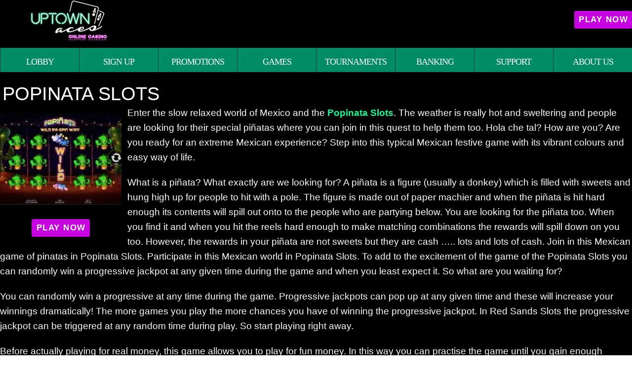

--- FILE ---
content_type: text/html;charset=utf-8
request_url: https://www.uptown-acescasino.com/popinata-slots.html
body_size: 13261
content:
<!DOCTYPE html><html  lang="en"><head><meta charset="utf-8">
<meta name="viewport" content="width=device-width,initial-scale=1">
<title>Pop Those Pinatas With Popinata Slots</title>
<script type="text/javascript" async id="matomo" rel="preconnect">
  var _paq = window._paq = window._paq || [];
  /* tracker methods like "setCustomDimension" should be called before "trackPageView" */
  _paq.push(['enableLinkTracking']);
  (function() {
    var u="https://piwik4.pcsol.com/piwik/";
    _paq.push(['setTrackerUrl', u+'matomo.php']);
    _paq.push(['setSiteId', '735']);
    var d=document, g=d.createElement('script'), s=d.getElementsByTagName('script')[0];
    g.async=true; g.src=u+'matomo.js'; s.parentNode.insertBefore(g,s);
  })();</script>
<script type="text/javascript" id="conf">window.hostBase="www.uptown-acescasino.com";</script>
<style id="vuetify-theme-stylesheet">:root {
      --v-theme-background: 0,0,0;
      --v-theme-background-overlay-multiplier: 2;
      --v-theme-surface: 0,140,100;
      --v-theme-surface-overlay-multiplier: 1;
      --v-theme-surface-bright: 204,191,214;
      --v-theme-surface-bright-overlay-multiplier: 1;
      --v-theme-surface-light: 66,66,66;
      --v-theme-surface-light-overlay-multiplier: 2;
      --v-theme-surface-variant: 200,200,200;
      --v-theme-surface-variant-overlay-multiplier: 1;
      --v-theme-on-surface-variant: 0,0,0;
      --v-theme-primary: 33,150,243;
      --v-theme-primary-overlay-multiplier: 1;
      --v-theme-primary-darken-1: 39,124,193;
      --v-theme-primary-darken-1-overlay-multiplier: 1;
      --v-theme-secondary: 84,182,178;
      --v-theme-secondary-overlay-multiplier: 1;
      --v-theme-secondary-darken-1: 72,169,166;
      --v-theme-secondary-darken-1-overlay-multiplier: 1;
      --v-theme-error: 207,102,121;
      --v-theme-error-overlay-multiplier: 1;
      --v-theme-info: 33,150,243;
      --v-theme-info-overlay-multiplier: 1;
      --v-theme-success: 76,175,80;
      --v-theme-success-overlay-multiplier: 1;
      --v-theme-warning: 251,140,0;
      --v-theme-warning-overlay-multiplier: 1;
      --v-theme-rating: 244,199,77;
      --v-theme-rating-overlay-multiplier: 1;
      --v-theme-cardTitle: 106,4,15;
      --v-theme-cardTitle-overlay-multiplier: 2;
      --v-theme-linkColor: 2,255,153;
      --v-theme-linkColor-overlay-multiplier: 1;
      --v-theme-jackpot: 0,123,255;
      --v-theme-jackpot-overlay-multiplier: 1;
      --v-theme-iconColor: 0,140,100;
      --v-theme-iconColor-overlay-multiplier: 1;
      --v-theme-toTop: 0,140,100;
      --v-theme-toTop-overlay-multiplier: 1;
      --v-theme-on-background: 255,255,255;
      --v-theme-on-surface: 255,255,255;
      --v-theme-on-surface-bright: 0,0,0;
      --v-theme-on-surface-light: 255,255,255;
      --v-theme-on-primary: 255,255,255;
      --v-theme-on-primary-darken-1: 255,255,255;
      --v-theme-on-secondary: 255,255,255;
      --v-theme-on-secondary-darken-1: 255,255,255;
      --v-theme-on-error: 255,255,255;
      --v-theme-on-info: 255,255,255;
      --v-theme-on-success: 255,255,255;
      --v-theme-on-warning: 255,255,255;
      --v-theme-on-rating: 0,0,0;
      --v-theme-on-cardTitle: 255,255,255;
      --v-theme-on-linkColor: 0,0,0;
      --v-theme-on-jackpot: 255,255,255;
      --v-theme-on-iconColor: 255,255,255;
      --v-theme-on-toTop: 255,255,255;
      --v-border-color: 255, 255, 255;
      --v-border-opacity: 0.12;
      --v-high-emphasis-opacity: 1;
      --v-medium-emphasis-opacity: 0.7;
      --v-disabled-opacity: 0.5;
      --v-idle-opacity: 0.1;
      --v-hover-opacity: 0.04;
      --v-focus-opacity: 0.12;
      --v-selected-opacity: 0.08;
      --v-activated-opacity: 0.12;
      --v-pressed-opacity: 0.16;
      --v-dragged-opacity: 0.08;
      --v-theme-kbd: 66, 66, 66;
      --v-theme-on-kbd: 255, 255, 255;
      --v-theme-code: 52, 52, 52;
      --v-theme-on-code: 204, 204, 204;
    }
    .v-theme--light {
      color-scheme: normal;
      --v-theme-background: 255,255,255;
      --v-theme-background-overlay-multiplier: 1;
      --v-theme-surface: 255,255,255;
      --v-theme-surface-overlay-multiplier: 1;
      --v-theme-surface-bright: 255,255,255;
      --v-theme-surface-bright-overlay-multiplier: 1;
      --v-theme-surface-light: 238,238,238;
      --v-theme-surface-light-overlay-multiplier: 1;
      --v-theme-surface-variant: 66,66,66;
      --v-theme-surface-variant-overlay-multiplier: 2;
      --v-theme-on-surface-variant: 238,238,238;
      --v-theme-primary: 24,103,192;
      --v-theme-primary-overlay-multiplier: 2;
      --v-theme-primary-darken-1: 31,85,146;
      --v-theme-primary-darken-1-overlay-multiplier: 2;
      --v-theme-secondary: 72,169,166;
      --v-theme-secondary-overlay-multiplier: 1;
      --v-theme-secondary-darken-1: 1,135,134;
      --v-theme-secondary-darken-1-overlay-multiplier: 1;
      --v-theme-error: 176,0,32;
      --v-theme-error-overlay-multiplier: 2;
      --v-theme-info: 33,150,243;
      --v-theme-info-overlay-multiplier: 1;
      --v-theme-success: 76,175,80;
      --v-theme-success-overlay-multiplier: 1;
      --v-theme-warning: 251,140,0;
      --v-theme-warning-overlay-multiplier: 1;
      --v-theme-on-background: 0,0,0;
      --v-theme-on-surface: 0,0,0;
      --v-theme-on-surface-bright: 0,0,0;
      --v-theme-on-surface-light: 0,0,0;
      --v-theme-on-primary: 255,255,255;
      --v-theme-on-primary-darken-1: 255,255,255;
      --v-theme-on-secondary: 255,255,255;
      --v-theme-on-secondary-darken-1: 255,255,255;
      --v-theme-on-error: 255,255,255;
      --v-theme-on-info: 255,255,255;
      --v-theme-on-success: 255,255,255;
      --v-theme-on-warning: 255,255,255;
      --v-border-color: 0, 0, 0;
      --v-border-opacity: 0.12;
      --v-high-emphasis-opacity: 0.87;
      --v-medium-emphasis-opacity: 0.6;
      --v-disabled-opacity: 0.38;
      --v-idle-opacity: 0.04;
      --v-hover-opacity: 0.04;
      --v-focus-opacity: 0.12;
      --v-selected-opacity: 0.08;
      --v-activated-opacity: 0.12;
      --v-pressed-opacity: 0.12;
      --v-dragged-opacity: 0.08;
      --v-theme-kbd: 238, 238, 238;
      --v-theme-on-kbd: 0, 0, 0;
      --v-theme-code: 245, 245, 245;
      --v-theme-on-code: 0, 0, 0;
    }
    .v-theme--dark {
      color-scheme: normal;
      --v-theme-background: 0,0,0;
      --v-theme-background-overlay-multiplier: 2;
      --v-theme-surface: 0,140,100;
      --v-theme-surface-overlay-multiplier: 1;
      --v-theme-surface-bright: 204,191,214;
      --v-theme-surface-bright-overlay-multiplier: 1;
      --v-theme-surface-light: 66,66,66;
      --v-theme-surface-light-overlay-multiplier: 2;
      --v-theme-surface-variant: 200,200,200;
      --v-theme-surface-variant-overlay-multiplier: 1;
      --v-theme-on-surface-variant: 0,0,0;
      --v-theme-primary: 33,150,243;
      --v-theme-primary-overlay-multiplier: 1;
      --v-theme-primary-darken-1: 39,124,193;
      --v-theme-primary-darken-1-overlay-multiplier: 1;
      --v-theme-secondary: 84,182,178;
      --v-theme-secondary-overlay-multiplier: 1;
      --v-theme-secondary-darken-1: 72,169,166;
      --v-theme-secondary-darken-1-overlay-multiplier: 1;
      --v-theme-error: 207,102,121;
      --v-theme-error-overlay-multiplier: 1;
      --v-theme-info: 33,150,243;
      --v-theme-info-overlay-multiplier: 1;
      --v-theme-success: 76,175,80;
      --v-theme-success-overlay-multiplier: 1;
      --v-theme-warning: 251,140,0;
      --v-theme-warning-overlay-multiplier: 1;
      --v-theme-rating: 244,199,77;
      --v-theme-rating-overlay-multiplier: 1;
      --v-theme-cardTitle: 106,4,15;
      --v-theme-cardTitle-overlay-multiplier: 2;
      --v-theme-linkColor: 2,255,153;
      --v-theme-linkColor-overlay-multiplier: 1;
      --v-theme-jackpot: 0,123,255;
      --v-theme-jackpot-overlay-multiplier: 1;
      --v-theme-iconColor: 0,140,100;
      --v-theme-iconColor-overlay-multiplier: 1;
      --v-theme-toTop: 0,140,100;
      --v-theme-toTop-overlay-multiplier: 1;
      --v-theme-on-background: 255,255,255;
      --v-theme-on-surface: 255,255,255;
      --v-theme-on-surface-bright: 0,0,0;
      --v-theme-on-surface-light: 255,255,255;
      --v-theme-on-primary: 255,255,255;
      --v-theme-on-primary-darken-1: 255,255,255;
      --v-theme-on-secondary: 255,255,255;
      --v-theme-on-secondary-darken-1: 255,255,255;
      --v-theme-on-error: 255,255,255;
      --v-theme-on-info: 255,255,255;
      --v-theme-on-success: 255,255,255;
      --v-theme-on-warning: 255,255,255;
      --v-theme-on-rating: 0,0,0;
      --v-theme-on-cardTitle: 255,255,255;
      --v-theme-on-linkColor: 0,0,0;
      --v-theme-on-jackpot: 255,255,255;
      --v-theme-on-iconColor: 255,255,255;
      --v-theme-on-toTop: 255,255,255;
      --v-border-color: 255, 255, 255;
      --v-border-opacity: 0.12;
      --v-high-emphasis-opacity: 1;
      --v-medium-emphasis-opacity: 0.7;
      --v-disabled-opacity: 0.5;
      --v-idle-opacity: 0.1;
      --v-hover-opacity: 0.04;
      --v-focus-opacity: 0.12;
      --v-selected-opacity: 0.08;
      --v-activated-opacity: 0.12;
      --v-pressed-opacity: 0.16;
      --v-dragged-opacity: 0.08;
      --v-theme-kbd: 66, 66, 66;
      --v-theme-on-kbd: 255, 255, 255;
      --v-theme-code: 52, 52, 52;
      --v-theme-on-code: 204, 204, 204;
    }
    .bg-background {
      --v-theme-overlay-multiplier: var(--v-theme-background-overlay-multiplier);
      background-color: rgb(var(--v-theme-background)) !important;
      color: rgb(var(--v-theme-on-background)) !important;
    }
    .bg-surface {
      --v-theme-overlay-multiplier: var(--v-theme-surface-overlay-multiplier);
      background-color: rgb(var(--v-theme-surface)) !important;
      color: rgb(var(--v-theme-on-surface)) !important;
    }
    .bg-surface-bright {
      --v-theme-overlay-multiplier: var(--v-theme-surface-bright-overlay-multiplier);
      background-color: rgb(var(--v-theme-surface-bright)) !important;
      color: rgb(var(--v-theme-on-surface-bright)) !important;
    }
    .bg-surface-light {
      --v-theme-overlay-multiplier: var(--v-theme-surface-light-overlay-multiplier);
      background-color: rgb(var(--v-theme-surface-light)) !important;
      color: rgb(var(--v-theme-on-surface-light)) !important;
    }
    .bg-surface-variant {
      --v-theme-overlay-multiplier: var(--v-theme-surface-variant-overlay-multiplier);
      background-color: rgb(var(--v-theme-surface-variant)) !important;
      color: rgb(var(--v-theme-on-surface-variant)) !important;
    }
    .bg-primary {
      --v-theme-overlay-multiplier: var(--v-theme-primary-overlay-multiplier);
      background-color: rgb(var(--v-theme-primary)) !important;
      color: rgb(var(--v-theme-on-primary)) !important;
    }
    .bg-primary-darken-1 {
      --v-theme-overlay-multiplier: var(--v-theme-primary-darken-1-overlay-multiplier);
      background-color: rgb(var(--v-theme-primary-darken-1)) !important;
      color: rgb(var(--v-theme-on-primary-darken-1)) !important;
    }
    .bg-secondary {
      --v-theme-overlay-multiplier: var(--v-theme-secondary-overlay-multiplier);
      background-color: rgb(var(--v-theme-secondary)) !important;
      color: rgb(var(--v-theme-on-secondary)) !important;
    }
    .bg-secondary-darken-1 {
      --v-theme-overlay-multiplier: var(--v-theme-secondary-darken-1-overlay-multiplier);
      background-color: rgb(var(--v-theme-secondary-darken-1)) !important;
      color: rgb(var(--v-theme-on-secondary-darken-1)) !important;
    }
    .bg-error {
      --v-theme-overlay-multiplier: var(--v-theme-error-overlay-multiplier);
      background-color: rgb(var(--v-theme-error)) !important;
      color: rgb(var(--v-theme-on-error)) !important;
    }
    .bg-info {
      --v-theme-overlay-multiplier: var(--v-theme-info-overlay-multiplier);
      background-color: rgb(var(--v-theme-info)) !important;
      color: rgb(var(--v-theme-on-info)) !important;
    }
    .bg-success {
      --v-theme-overlay-multiplier: var(--v-theme-success-overlay-multiplier);
      background-color: rgb(var(--v-theme-success)) !important;
      color: rgb(var(--v-theme-on-success)) !important;
    }
    .bg-warning {
      --v-theme-overlay-multiplier: var(--v-theme-warning-overlay-multiplier);
      background-color: rgb(var(--v-theme-warning)) !important;
      color: rgb(var(--v-theme-on-warning)) !important;
    }
    .bg-rating {
      --v-theme-overlay-multiplier: var(--v-theme-rating-overlay-multiplier);
      background-color: rgb(var(--v-theme-rating)) !important;
      color: rgb(var(--v-theme-on-rating)) !important;
    }
    .bg-cardTitle {
      --v-theme-overlay-multiplier: var(--v-theme-cardTitle-overlay-multiplier);
      background-color: rgb(var(--v-theme-cardTitle)) !important;
      color: rgb(var(--v-theme-on-cardTitle)) !important;
    }
    .bg-linkColor {
      --v-theme-overlay-multiplier: var(--v-theme-linkColor-overlay-multiplier);
      background-color: rgb(var(--v-theme-linkColor)) !important;
      color: rgb(var(--v-theme-on-linkColor)) !important;
    }
    .bg-jackpot {
      --v-theme-overlay-multiplier: var(--v-theme-jackpot-overlay-multiplier);
      background-color: rgb(var(--v-theme-jackpot)) !important;
      color: rgb(var(--v-theme-on-jackpot)) !important;
    }
    .bg-iconColor {
      --v-theme-overlay-multiplier: var(--v-theme-iconColor-overlay-multiplier);
      background-color: rgb(var(--v-theme-iconColor)) !important;
      color: rgb(var(--v-theme-on-iconColor)) !important;
    }
    .bg-toTop {
      --v-theme-overlay-multiplier: var(--v-theme-toTop-overlay-multiplier);
      background-color: rgb(var(--v-theme-toTop)) !important;
      color: rgb(var(--v-theme-on-toTop)) !important;
    }
    .text-background {
      color: rgb(var(--v-theme-background)) !important;
    }
    .border-background {
      --v-border-color: var(--v-theme-background);
    }
    .text-surface {
      color: rgb(var(--v-theme-surface)) !important;
    }
    .border-surface {
      --v-border-color: var(--v-theme-surface);
    }
    .text-surface-bright {
      color: rgb(var(--v-theme-surface-bright)) !important;
    }
    .border-surface-bright {
      --v-border-color: var(--v-theme-surface-bright);
    }
    .text-surface-light {
      color: rgb(var(--v-theme-surface-light)) !important;
    }
    .border-surface-light {
      --v-border-color: var(--v-theme-surface-light);
    }
    .text-surface-variant {
      color: rgb(var(--v-theme-surface-variant)) !important;
    }
    .border-surface-variant {
      --v-border-color: var(--v-theme-surface-variant);
    }
    .on-surface-variant {
      color: rgb(var(--v-theme-on-surface-variant)) !important;
    }
    .text-primary {
      color: rgb(var(--v-theme-primary)) !important;
    }
    .border-primary {
      --v-border-color: var(--v-theme-primary);
    }
    .text-primary-darken-1 {
      color: rgb(var(--v-theme-primary-darken-1)) !important;
    }
    .border-primary-darken-1 {
      --v-border-color: var(--v-theme-primary-darken-1);
    }
    .text-secondary {
      color: rgb(var(--v-theme-secondary)) !important;
    }
    .border-secondary {
      --v-border-color: var(--v-theme-secondary);
    }
    .text-secondary-darken-1 {
      color: rgb(var(--v-theme-secondary-darken-1)) !important;
    }
    .border-secondary-darken-1 {
      --v-border-color: var(--v-theme-secondary-darken-1);
    }
    .text-error {
      color: rgb(var(--v-theme-error)) !important;
    }
    .border-error {
      --v-border-color: var(--v-theme-error);
    }
    .text-info {
      color: rgb(var(--v-theme-info)) !important;
    }
    .border-info {
      --v-border-color: var(--v-theme-info);
    }
    .text-success {
      color: rgb(var(--v-theme-success)) !important;
    }
    .border-success {
      --v-border-color: var(--v-theme-success);
    }
    .text-warning {
      color: rgb(var(--v-theme-warning)) !important;
    }
    .border-warning {
      --v-border-color: var(--v-theme-warning);
    }
    .on-background {
      color: rgb(var(--v-theme-on-background)) !important;
    }
    .on-surface {
      color: rgb(var(--v-theme-on-surface)) !important;
    }
    .on-surface-bright {
      color: rgb(var(--v-theme-on-surface-bright)) !important;
    }
    .on-surface-light {
      color: rgb(var(--v-theme-on-surface-light)) !important;
    }
    .on-primary {
      color: rgb(var(--v-theme-on-primary)) !important;
    }
    .on-primary-darken-1 {
      color: rgb(var(--v-theme-on-primary-darken-1)) !important;
    }
    .on-secondary {
      color: rgb(var(--v-theme-on-secondary)) !important;
    }
    .on-secondary-darken-1 {
      color: rgb(var(--v-theme-on-secondary-darken-1)) !important;
    }
    .on-error {
      color: rgb(var(--v-theme-on-error)) !important;
    }
    .on-info {
      color: rgb(var(--v-theme-on-info)) !important;
    }
    .on-success {
      color: rgb(var(--v-theme-on-success)) !important;
    }
    .on-warning {
      color: rgb(var(--v-theme-on-warning)) !important;
    }
    .text-rating {
      color: rgb(var(--v-theme-rating)) !important;
    }
    .border-rating {
      --v-border-color: var(--v-theme-rating);
    }
    .text-cardTitle {
      color: rgb(var(--v-theme-cardTitle)) !important;
    }
    .border-cardTitle {
      --v-border-color: var(--v-theme-cardTitle);
    }
    .text-linkColor {
      color: rgb(var(--v-theme-linkColor)) !important;
    }
    .border-linkColor {
      --v-border-color: var(--v-theme-linkColor);
    }
    .text-jackpot {
      color: rgb(var(--v-theme-jackpot)) !important;
    }
    .border-jackpot {
      --v-border-color: var(--v-theme-jackpot);
    }
    .text-iconColor {
      color: rgb(var(--v-theme-iconColor)) !important;
    }
    .border-iconColor {
      --v-border-color: var(--v-theme-iconColor);
    }
    .text-toTop {
      color: rgb(var(--v-theme-toTop)) !important;
    }
    .border-toTop {
      --v-border-color: var(--v-theme-toTop);
    }
    .on-rating {
      color: rgb(var(--v-theme-on-rating)) !important;
    }
    .on-cardTitle {
      color: rgb(var(--v-theme-on-cardTitle)) !important;
    }
    .on-linkColor {
      color: rgb(var(--v-theme-on-linkColor)) !important;
    }
    .on-jackpot {
      color: rgb(var(--v-theme-on-jackpot)) !important;
    }
    .on-iconColor {
      color: rgb(var(--v-theme-on-iconColor)) !important;
    }
    .on-toTop {
      color: rgb(var(--v-theme-on-toTop)) !important;
    }
</style>
<link integrity="sha384-6oyLmqM/mVZrJGS2moCQHTynHL3cpR4gIo0HWo1TJpnzHIY5lL3E2MjlRHVLORjx" rel="stylesheet" href="/_nuxt/entry.BJfaBHqp.css" crossorigin>
<link integrity="sha384-WBZy2sCaauHEjHWB7T+x37K8f1AqOAl3QcOj1tlP8pd0UziYi9ZZ6h+3K+1hhvoG" rel="stylesheet" href="/_nuxt/default.Dh4k_uXs.css" crossorigin>
<link integrity="sha384-pzJTrufuvRvUvuHqNB+8TJiwfXQBgEadN/J9UKmzrdbYFtSplzlzIz3Cej6x2fHL" rel="stylesheet" href="/_nuxt/VBtn.DQAX_gjs.css" crossorigin>
<link integrity="sha384-7H2aRxe6zO++f6Rij87mbYnJhl7H3P3YbPcZmG7mH8ICWMKrgjvgWRG7Wwek7hrU" rel="stylesheet" href="/_nuxt/index.ad0yf_Vh.css" crossorigin>
<link integrity="sha384-fBTYzD20YBQAyEgtjGdwGCB4FyJhdYDSKDv8HH1czLg306o6oWrcX4xR2MSij+Dn" rel="stylesheet" href="/_nuxt/dimensions.CPAKs93C.css" crossorigin>
<link integrity="sha384-SRe42dXvcpYe3hjEnLV1wzUt2WbJYVJVqEevLGRQs/O/h8Mls75NS2PS3mQzeHKx" rel="stylesheet" href="/_nuxt/VList.D2knov8G.css" crossorigin>
<link integrity="sha384-BC+T+l3ZkACqvQIaT5mohdXyYPUxU2tqegiU6roVE6AHNhgdjJMWMPsdsDupIyo+" rel="stylesheet" href="/_nuxt/VListItem.DOezWWw9.css" crossorigin>
<link integrity="sha384-7AufNcxX2h9hPjJBRiK4WUzhii7fYY0ilotr/un5j+LsTTF5P+iofC76JM5rkY8c" rel="stylesheet" href="/_nuxt/VAvatar.vl36dbsm.css" crossorigin>
<link integrity="sha384-ZFh9YZHWtfxDuj3ERBmyls5YGDxIkHOKnVKfSQIRcAqIbxIPvLvIiSKxuK4ZQCex" rel="stylesheet" href="/_nuxt/Breadcrumbs.BH7W0eFp.css" crossorigin>
<link integrity="sha384-mV1dfG8r1RSSvnUwDVLmggWpFwT3ZWOayo2ZyWjYFn2RwL8CJazPp7RjyyV/MXj9" rel="stylesheet" href="/_nuxt/SmartLink.BpAGF13P.css" crossorigin>
<link integrity="sha384-On2ydsTCoNYo3/Li+MEetNVgNLvDwHz2gK4TvXCbXwMkrZxL6jT5JWnth2luld5S" rel="stylesheet" href="/_nuxt/Rating.CPOd4D6x.css" crossorigin>
<link integrity="sha384-I8K1QhMyboxeK7gtRfNiDkNZWbn1JGoKAYx9aMKU9dgjD38EAosgbbkwIlDV9UKw" rel="stylesheet" href="/_nuxt/VRow.7zN8MVSi.css" crossorigin>
<link integrity="sha384-5F53GXA7TaIKDMJReDoOaLZ8K4HmwKKUPIzCvaahd+hjwHOAMC6+Eo+l9zpCm9gW" rel="stylesheet" href="/_nuxt/VCard.DXJPL39K.css" crossorigin>
<link integrity="sha384-N7RFPkFX91GtyeaNdccuUDt1G45m0elZC+idIEjYfFvsIKXrdzPr0/7SkfkUN/xc" rel="stylesheet" href="/_nuxt/Banner.p7R4F2_8.css" crossorigin>
<link integrity="sha384-CVSGJcSiyPUc/xFgTe45x7qYgWNNnANJ6VFdM0ssGcCpRH0Ot4jdBqksuh9Wvqfj" rel="stylesheet" href="/_nuxt/StructurizerTree.CDSmcIE6.css" crossorigin>
<link integrity="sha384-LW/G4SmZgOZVzdx6m/u27nTBaQYJUtwLnGm5MP1p1rhjD+U8VRTPbNOTB+9sDMEC" rel="stylesheet" href="/_nuxt/NestedMenuItem.DmPEmSi-.css" crossorigin>
<link integrity="sha384-eSN+9I8KSZfaLa0Ae6/Hj6q0Kuu4b2qwNy7PRpd2gq4Ri3kSLJZVpcdYiX6MY0nm" rel="stylesheet" href="/_nuxt/PromoCategories.BOaw1GDg.css" crossorigin>
<link rel="preload" as="image" href="https://www.uptown-acescasino.com/files_default/banners/4/5/1/8/slots-mobile-offer.avif" media="screen and (max-width: 1199px)" fetchpriority="high">
<link integrity="sha384-JncF1RY35FDjbV0ts90lZkC0Sh0wYZ3BNuc9VOVfInUlk7yPesM1cMMfuR1Y7mQv" rel="modulepreload" as="script" crossorigin href="/_nuxt/BILuF8rK.js">
<link integrity="sha384-jPC3MTIYBmKtKU9oVZUfSTgfJwNhi5dHWOOdv7d+jkq/wdNqALBv5UbnhrJZmOHl" rel="modulepreload" as="script" crossorigin href="/_nuxt/DyYwRBLH.js">
<link integrity="sha384-gLzbN+XgFFMYwbikxkxBhvu5VVs+Wy0A4BvAssnoWDMBiQz9su8jyFkCWh81gJmN" rel="modulepreload" as="script" crossorigin href="/_nuxt/D-3UBcp3.js">
<link integrity="sha384-fMeOhylyPbnbrPi7oPBN/rUS5/oS5m076ESfJAAyCzu364KDKF9OuqejmjfQqKfi" rel="modulepreload" as="script" crossorigin href="/_nuxt/CRtfWtIK.js">
<link integrity="sha384-FMC0wt5flAjs48Lz7e4v6Kn2fo75gDKrpSyi7izVcI6Hp8EhA3O4KvRplMcMtjtQ" rel="modulepreload" as="script" crossorigin href="/_nuxt/DDjGY0f1.js">
<link integrity="sha384-AbrLCpL0EbXrGjMl7te3ragzs5VYvy+jTPW1lUu2+BZScuiCPESffIxIbkPkDQvD" rel="modulepreload" as="script" crossorigin href="/_nuxt/BaOO6osD.js">
<link integrity="sha384-hTfs31F9QVviWU0TRCl6/MwI1NAflcjXOHxpLANcwOehXS1yzgI5TnXPTbUh39wQ" rel="modulepreload" as="script" crossorigin href="/_nuxt/D4PTasOM.js">
<link integrity="sha384-XpkyAtEk56/AJpTNmF+uQc9jimlEZxUQ4uLnqAZF+mZAS6jE8YEc0K7JXmSj2nxB" rel="modulepreload" as="script" crossorigin href="/_nuxt/CZvI8q-u.js">
<link integrity="sha384-IpFDuvuYOxjYI9EHpCg1v/G/5rhLuYmTlIxCLiI99928dQ1TfCEAmdYa7yegrh3A" rel="modulepreload" as="script" crossorigin href="/_nuxt/m17_Lv6d.js">
<link integrity="sha384-RirAnLnCARiyrUsgDvKELOfcHJUHYHkzCRPIqeP9agB9rJAtHtEJWJNEflZiULkc" rel="modulepreload" as="script" crossorigin href="/_nuxt/6N4BxvDA.js">
<link integrity="sha384-h/Z6NdJ1gTQSRhIJ4wP9zQo8X7bjgwbdkS/PmpWnJEpobkQcQM+uLKJlYUqd2AuA" rel="modulepreload" as="script" crossorigin href="/_nuxt/DUQCR7G6.js">
<link integrity="sha384-gWSgcca1SxM6+fDp4/j+G9D6hQKMvJgj5PE9zghTQZ9sYhGHit1GpCgxwIu1vR3X" rel="modulepreload" as="script" crossorigin href="/_nuxt/DZWm1PtE.js">
<link integrity="sha384-oMQafPuHoHvgM4QmfjM8fv2fJ7Yr2gtVe5Ed3VMGACUlKnakRJfy/PNNzkejJd1r" rel="modulepreload" as="script" crossorigin href="/_nuxt/CEy-OfsR.js">
<link integrity="sha384-SIvzuWuAreMCOED+yqeoZW3HuDIHGLa/O1PSzyvIRYceci6zEDQn3go4kTF4lotz" rel="modulepreload" as="script" crossorigin href="/_nuxt/CimReuLX.js">
<link integrity="sha384-Xv1k0FC+I/RtrqGHjUiCIpp7IHwu1EKRqVdWQ+YYX9ByeCKFVpstK5bnN1EZYtxV" rel="modulepreload" as="script" crossorigin href="/_nuxt/Cxdvy6p4.js">
<link integrity="sha384-gL5Pc4TD93dAym/ZqcLnOBN3pzimUsobMLaPWOkqAM5oVmhpbdujWQ+uW3ZPqqb9" rel="modulepreload" as="script" crossorigin href="/_nuxt/Ca35p7rs.js">
<link integrity="sha384-28imkgeYHXDz3KRzNcYzx1kSzw5Pz+1Z6Upxu8Ghwfrhktn8SrZoKTD1bTJmn3km" rel="modulepreload" as="script" crossorigin href="/_nuxt/DuKNknvV.js">
<link integrity="sha384-Oz7FaQ3X48JvkysEZ9hPkGvh8KudGmW1VQmvdl4YF4anjUc/6oCvkpipZpS0MkHM" rel="modulepreload" as="script" crossorigin href="/_nuxt/CGsDB_we.js">
<link integrity="sha384-BcaRm8e+HXFmpvJrg5pkweaqUdEJRrwLgy2aJwm9GQtKZFchDFqUl1Bc+6Bt/9Pd" rel="modulepreload" as="script" crossorigin href="/_nuxt/A70_WlIA.js">
<link integrity="sha384-/4LIImndTfXkaXR5Wl674TozN9tccAH0sKUWAyMTEFfF3uqJOISMBb/oX/vh/GY3" rel="modulepreload" as="script" crossorigin href="/_nuxt/Da4N0XyJ.js">
<link integrity="sha384-aIMMoRNalK2fZUvVpvRAXVGCLGzSGodUpY53JsRWSEaI7+Tvs58G2NzBKtjvrYy3" rel="modulepreload" as="script" crossorigin href="/_nuxt/BeoKFhTA.js">
<link integrity="sha384-UoCS8oyzDSdk2NW5ZhB5+jqB+3kwmPAj+/1tpBQAaZQmpKGZ3Z8xfIOyKIeam0dE" rel="modulepreload" as="script" crossorigin href="/_nuxt/BQKyzwk-.js">
<link integrity="sha384-pElivcgf2jf0vUeX0Qbgks9TEiEbo+ENK5ggfv1+f+/qIrQzcXa54ZnwSg8NCiqs" rel="modulepreload" as="script" crossorigin href="/_nuxt/Dg-YzFaK.js">
<link integrity="sha384-lBllJYyAFJ09FVbl9mVYR4JYlfM0ckpicoDtmSOT8x9V5WbLgRZY/igXzdOSMe37" rel="modulepreload" as="script" crossorigin href="/_nuxt/cwhmxF4K.js">
<link integrity="sha384-olk3sL1DSbyhj+ZFAKBNQJXPYiUuYw3nkeQketY90L9oP/BqapwNtq7I9TO7GAj0" rel="modulepreload" as="script" crossorigin href="/_nuxt/CeCeFwhL.js">
<link integrity="sha384-hq70CGqgoUc3lSlY0RPf1vdNt4FKc2eiIVWqY0mUrjX+nuEM096xSjGj19+4VsMO" rel="modulepreload" as="script" crossorigin href="/_nuxt/Bkb9cwPW.js">
<link integrity="sha384-EjI1O2/4+ddHwJ84KZLQFsDvKZE9RJ6Z+yp4PqZsMFS97ZRWw2fdp7RnUxF4KJe9" rel="modulepreload" as="script" crossorigin href="/_nuxt/Cw7Y31F0.js">
<link integrity="sha384-Szyz1R4vPCfkvjQGXrry/6XnTRnE7HcGttM/TjF4rLwHDlA7SuOWzs8UyrCqBhzJ" rel="modulepreload" as="script" crossorigin href="/_nuxt/DtFE86No.js">
<link integrity="sha384-4l3SQ/D/ecQAJGJosXfqiemn3O0aSR/08LyUUGwA3mDjGrZbAiNO0intYU3OEC87" rel="modulepreload" as="script" crossorigin href="/_nuxt/CP0-mF7j.js">
<link integrity="sha384-uqGYwdo18+seEQAiKG6ceiTdSrDm/pdPAxs4RbZhGLFIeGP2ghyoX+xUXhbRV4Ou" rel="modulepreload" as="script" crossorigin href="/_nuxt/D-1jfYuo.js">
<link integrity="sha384-RkmDr6ZRLgu/UO5HoL4lXZk2giL8y0d3yTt0OjRxJEiSQRwBToMyyHAzlpWEiTcI" rel="modulepreload" as="script" crossorigin href="/_nuxt/D1dZa716.js">
<link integrity="sha384-OhvB1YFapjYNxEWRaUnsGlEWqKs7PQ8AKMsqcQqIMA93xsNEQhmuU9wStz9hN5IN" rel="modulepreload" as="script" crossorigin href="/_nuxt/DlAUqK2U.js">
<link integrity="sha384-9Grlj7bcoj5vjYeDlO8QGa3WE/XyEy/zXGfNkE5mJsOa06hN4lfYAP79rNUTDz5o" rel="modulepreload" as="script" crossorigin href="/_nuxt/DOLzz9fU.js">
<link integrity="sha384-P7DM2EJU/XjQD3pjnGFx/YVGxOW8FbhWPa4R7MaJrw3ph6uQXyBO7ErdZz4ZUEtz" rel="modulepreload" as="script" crossorigin href="/_nuxt/C6VF6o2a.js">
<link integrity="sha384-/wJ6s7XgnjlFADQaxdmpvXx0Va37JdhhtF3ZmmIoLSoOguyLCVxouq1vN6NEOe9W" rel="modulepreload" as="script" crossorigin href="/_nuxt/BVL2Ph63.js">
<link integrity="sha384-7NYhhAVxquI2vrUWm0yTvShQd55ZDY4Ze3kxmXfFfTKXrgqG813bsZmFcVoapsLl" rel="modulepreload" as="script" crossorigin href="/_nuxt/b2EA6g3f.js">
<link integrity="sha384-6l6+2ia/b5saPEtcS1CfHRBU5nNG3KzdOPe2Pb636RQm2/s87OEXADM3njGrpZJc" rel="modulepreload" as="script" crossorigin href="/_nuxt/c6uIWOtq.js">
<link integrity="sha384-vyRjsOfvnf5IkNucZEkyGCih6Plixn1hGgpmNIMZAYqblAWIQ0QiziqWK+TCTYEn" rel="modulepreload" as="script" crossorigin href="/_nuxt/C00yI5QJ.js">
<link integrity="sha384-P/OXzg9Z0NrDM7eL0uuF4Mys39cakqA8AdWMRBb/NUYn2cM4a5nWNc5VXchEbS+K" rel="modulepreload" as="script" crossorigin href="/_nuxt/C7Kh4zhv.js">
<link integrity="sha384-ISHCDib9DW027R9J8hF9fATgKEPlKyzoTJpgjcaCw1Hamc9JkrMV76uPW+2JDxfe" rel="modulepreload" as="script" crossorigin href="/_nuxt/B4H-kCG-.js">
<link integrity="sha384-KAILWQOM93voEn792rnPv3PzbT7XDGddZFjroCuQoIBCdJNxX7hKcdXR1EzG/+6C" rel="modulepreload" as="script" crossorigin href="/_nuxt/CT6wpeN6.js">
<link integrity="sha384-8cKzdEFS7/NBUhXdCYKynQPCs2vkuVdzVmHv3ehFk8UJVy6/CEKWCkWzBpGIEg7J" rel="modulepreload" as="script" crossorigin href="/_nuxt/C1dMr2t1.js">
<link integrity="sha384-0qI7x4Pjqjj0AeE8dIhQUTfElUp/2IMx8Vl8X/cREdyAfHNwpbKCxtpUHFbt5p8w" rel="preload" as="fetch" fetchpriority="low" crossorigin="anonymous" href="/_nuxt/builds/meta/59937c71-2e91-4945-b549-147c659e21ae.json">
<script integrity="sha384-JncF1RY35FDjbV0ts90lZkC0Sh0wYZ3BNuc9VOVfInUlk7yPesM1cMMfuR1Y7mQv" type="module" src="/_nuxt/BILuF8rK.js" crossorigin></script>
<meta name="theme-color" content="#ffffff">
<link rel="icon" type="image/x-icon" href="/favicon.ico">
<link rel="canonical" href="https://www.uptown-acescasino.com/popinata-slots.html">
<link rel="manifest" href="/api/pwa/manifest.webmanifest">
<meta name="description" content="Join the vibrant Mexican fiesta with Popinata Slots! Spin the reels, hit the piñatas, and win big cash rewards. Are you ready for the jackpot?">
<meta name="og:url" content="https://www.uptown-acescasino.com/popinata-slots.html">
<meta name="og:title" content="Pop Those Pinatas With Popinata Slots">
<meta name="og:description" content="Join the vibrant Mexican fiesta with Popinata Slots! Spin the reels, hit the piñatas, and win big cash rewards. Are you ready for the jackpot?">
<script type="application/ld+json">{"@context":"http://schema.org/","@type":"Review","headline":"Popinata Slots","author":{"@type":"Organization","name":"www.uptown-acescasino.com"},"publisher":{"@type":"Organization","logo":{"@type":"ImageObject","url":"/files/www.uptown-acescasino.com/logo.png"},"name":"www.uptown-acescasino.com"},"dateModified":"2025-03-27T19:52:21.429Z","datePublished":"2017-12-17T15:49:03.000Z","itemReviewed":{"@type":"Game","name":"Popinata Slots","author":{"@type":"Organization","name":"www.uptown-acescasino.com"}}}</script></head><body><div id="__nuxt"><!--[--><span></span><div class="v-application v-theme--dark v-layout v-layout--full-height v-locale--is-ltr" style=""><div class="v-application__wrap"><!--[--><div class="grid-menu container w-100"><a href="/" aria-label="home" class="d-none d-lg-block"><picture class="logo"><source type="image/avif" srcset="/files/www.uptown-acescasino.com/img/logo.avif"><source type="image/webp" srcset="/files/www.uptown-acescasino.com/img/logo.webp"><img src="/files/www.uptown-acescasino.com/img/logo.png" alt="Home" width="280" height="84"></picture></a><span class="text-right d-none d-lg-block pt-5"><button type="button" class="v-btn v-btn--elevated v-theme--dark v-btn--density-default v-btn--size-default v-btn--variant-elevated text-white" style="" aria-label="Play Now"><!--[--><span class="v-btn__overlay"></span><span class="v-btn__underlay"></span><!--]--><!----><span class="v-btn__content" data-no-activator><!--[--><!--[--><!--[--><!--]--><!--[-->Play Now<!--]--><!--[--><!--]--><!--]--><!--]--></span><!----><!----></button></span></div><header class="v-toolbar v-toolbar--collapse-start v-toolbar--flat v-toolbar--density-default v-theme--dark v-locale--is-ltr v-app-bar" style="top:0;z-index:1004;transform:translateY(0%);position:fixed;transition:none !important;"><!----><!--[--><div class="v-toolbar__content" style="height:64px;"><!----><!----><!--[--><div class="v-row v-row--no-gutters align-center container mx-auto" style=""><div class="v-col-2 d-lg-none d-flex justify-center"><button type="button" class="v-btn v-btn--icon v-theme--dark v-btn--density-default v-btn--size-default v-btn--variant-text burger" style="color:#FFF;caret-color:#FFF;" id="menu-activator" aria-label="menu"><!--[--><span class="v-btn__overlay"></span><span class="v-btn__underlay"></span><!--]--><!----><span class="v-btn__content" data-no-activator><i class="v-icon notranslate v-theme--dark v-icon--size-default" style="" aria-hidden="true"><svg class="v-icon__svg" xmlns="http://www.w3.org/2000/svg" viewBox="0 0 24 24" role="img" aria-hidden="true"><path d="M3,6H21V8H3V6M3,11H21V13H3V11M3,16H21V18H3V16Z"></path></svg></i></span><!----><!----></button></div><div class="v-col-md-7 v-col-lg-3 v-col-xl-2 v-col-6 d-flex justify-center d-lg-none d-flex" style=""><a href="/" aria-label="home"><picture class="logo"><source type="image/avif" srcset="/files/www.uptown-acescasino.com/img/logo.avif"><source type="image/webp" srcset="/files/www.uptown-acescasino.com/img/logo.webp"><img src="/files/www.uptown-acescasino.com/img/logo.png" alt="Home" width="280" height="84"></picture></a></div><div class="v-col v-col-12 d-none d-lg-block" style=""><div class="v-list v-list--nav v-theme--dark v-list--density-default v-list--one-line d-flex font-weight-bold grid-menu" style="width:100%;" tabindex="0" role="list" aria-label="menu"><!--[--><!--[--><!--[--><a href="#" class="v-list-item v-list-item--link v-list-item--nav v-theme--dark v-list-item--density-default v-list-item--one-line v-list-item--rounded v-list-item--variant-text lead inner-link" style="" tabindex="-2" aria-selected="false" role="option" aria-label="Lobby"><!--[--><span class="v-list-item__overlay"></span><span class="v-list-item__underlay"></span><!--]--><!----><div class="v-list-item__content" data-no-activator><!----><!----><!--[-->Lobby<!--]--></div><!----></a><!--]--><!--[--><a href="#" class="v-list-item v-list-item--link v-list-item--nav v-theme--dark v-list-item--density-default v-list-item--one-line v-list-item--rounded v-list-item--variant-text lead inner-link" style="" tabindex="-2" aria-selected="false" role="option" aria-label="Sign Up"><!--[--><span class="v-list-item__overlay"></span><span class="v-list-item__underlay"></span><!--]--><!----><div class="v-list-item__content" data-no-activator><!----><!----><!--[-->Sign Up<!--]--></div><!----></a><!--]--><!--[--><a href="/promotions.html" class="v-list-item v-list-item--link v-list-item--nav v-theme--dark v-list-item--density-default v-list-item--one-line v-list-item--rounded v-list-item--variant-text inner-link" style="" tabindex="-2" aria-selected="false" role="option" aria-label="Promotions"><!--[--><span class="v-list-item__overlay"></span><span class="v-list-item__underlay"></span><!--]--><!----><div class="v-list-item__content" data-no-activator><!----><!----><!--[-->Promotions<!--]--></div><!----></a><!--]--><!--[--><a href="/games.html" class="v-list-item v-list-item--link v-list-item--nav v-theme--dark v-list-item--density-default v-list-item--one-line v-list-item--rounded v-list-item--variant-text inner-link" style="" tabindex="-2" aria-selected="false" role="option" aria-label="Games"><!--[--><span class="v-list-item__overlay"></span><span class="v-list-item__underlay"></span><!--]--><!----><div class="v-list-item__content" data-no-activator><!----><!----><!--[-->Games<!--]--></div><!----></a><!--]--><!--[--><a href="/slots-tournaments.html" class="v-list-item v-list-item--link v-list-item--nav v-theme--dark v-list-item--density-default v-list-item--one-line v-list-item--rounded v-list-item--variant-text inner-link" style="" tabindex="-2" aria-selected="false" role="option" aria-label="Tournaments"><!--[--><span class="v-list-item__overlay"></span><span class="v-list-item__underlay"></span><!--]--><!----><div class="v-list-item__content" data-no-activator><!----><!----><!--[-->Tournaments<!--]--></div><!----></a><!--]--><!--[--><a href="/banking.html" class="v-list-item v-list-item--link v-list-item--nav v-theme--dark v-list-item--density-default v-list-item--one-line v-list-item--rounded v-list-item--variant-text inner-link" style="" tabindex="-2" aria-selected="false" role="option" aria-label="Banking"><!--[--><span class="v-list-item__overlay"></span><span class="v-list-item__underlay"></span><!--]--><!----><div class="v-list-item__content" data-no-activator><!----><!----><!--[-->Banking<!--]--></div><!----></a><!--]--><!--[--><a href="/support.html" class="v-list-item v-list-item--link v-list-item--nav v-theme--dark v-list-item--density-default v-list-item--one-line v-list-item--rounded v-list-item--variant-text inner-link" style="" tabindex="-2" aria-selected="false" role="option" aria-label="Support"><!--[--><span class="v-list-item__overlay"></span><span class="v-list-item__underlay"></span><!--]--><!----><div class="v-list-item__content" data-no-activator><!----><!----><!--[-->Support<!--]--></div><!----></a><!--]--><!--[--><a href="/about-us.html" class="v-list-item v-list-item--link v-list-item--nav v-theme--dark v-list-item--density-default v-list-item--one-line v-list-item--rounded v-list-item--variant-text inner-link" style="" tabindex="-2" aria-selected="false" role="option" aria-label="About Us"><!--[--><span class="v-list-item__overlay"></span><span class="v-list-item__underlay"></span><!--]--><!----><div class="v-list-item__content" data-no-activator><!----><!----><!--[-->About Us<!--]--></div><!----></a><!--]--><!--]--><!--]--></div></div><div class="v-col-md-3 v-col-lg-2 v-col-xl-2 v-col-4 d-lg-none d-flex justify-center" style=""><button type="button" class="v-btn v-btn--elevated v-theme--dark v-btn--density-default v-btn--size-default v-btn--variant-elevated text-white" style="" aria-label="Play Now"><!--[--><span class="v-btn__overlay"></span><span class="v-btn__underlay"></span><!--]--><!----><span class="v-btn__content" data-no-activator><!--[--><!--[--><!--[--><!--]--><!--[-->Play Now<!--]--><!--[--><!--]--><!--]--><!--]--></span><!----><!----></button></div></div><!--]--><!----></div><!--]--><!--[--><!----><!--]--></header><!--[--><!----><!----><!--]--><main class="v-main pt-0 container mx-auto" style="--v-layout-left:0px;--v-layout-right:0px;--v-layout-top:0px;--v-layout-bottom:0px;transition:none !important;"><!--[--><!----><aside><!--[--><!--[--><div class="blockClass"><!----><div><div loadfromnode="true" data-v-de8fdc55><template><a href="#" rel="external nofollow noopener noreferrer" nick="uptownacescasino" class="lead inner-link" data-v-de8fdc55><!--[--><picture class="d-flex justify-center align-center" data-v-de8fdc55><!--[--><source srcset="https://www.uptown-acescasino.com/files_default/banners/4/5/1/8/slots-mobile-offer.avif" media="(max-width: 1199px)" type="image/avif" width="767" height="1099" data-v-de8fdc55><source srcset="https://www.uptown-acescasino.com/files_default/banners/4/5/1/8/slots-mobile-offer.webp" media="(max-width: 1199px)" type="image/webp" width="767" height="1099" data-v-de8fdc55><source srcset="https://www.uptown-acescasino.com/files_default/banners/4/5/1/8/slots-offer.avif" media="(min-width: 1200px)" type="image/avif" width="1020" height="370" data-v-de8fdc55><source srcset="https://www.uptown-acescasino.com/files_default/banners/4/5/1/8/slots-offer.webp" media="(min-width: 1200px)" type="image/webp" width="1020" height="370" data-v-de8fdc55><!--]--><img width="767" height="1099" src="https://www.uptown-acescasino.com/files_default/banners/4/5/1/8/slots-mobile-offer.jpg" alt="Offer" style="width:100%;height:auto;" data-v-de8fdc55></picture><!--]--></a></template></div></div></div><!--]--><!--]--></aside><!--[--><article><!--[--><!--[--><h1>Popinata Slots</h1><!--]--><!--[--><div class="d-flex flex-column d-sm-block float-sm-left mr-sm-3"><!--[--><div class="mx-auto my-2 d-sm-flex justify-sm-center"><a href="#" rel="external nofollow noopener noreferrer" nick="uptownacescasino" class="lead inner-link"><!--[--><picture><!--[--><source srcset="/files_default/slots-review/4/5/1/8/reels-246x185.avif" type="image/avif" width="246" height="185"><source srcset="/files_default/slots-review/4/5/1/8/reels-246x185.webp" type="image/webp" width="246" height="185"><!--]--><img src="/files_default/slots-review/4/5/1/8/reels-246x185.jpg" height="185" loading="lazy" decoding="async" width="246" class="mx-auto my-2" alt="Popinata Slots"></picture><!--]--></a></div><!--]--><div class="mx-auto my-2 d-sm-flex justify-sm-center"><!--[--><button type="button" class="v-btn v-btn--elevated v-theme--dark v-btn--density-default v-btn--size-default v-btn--variant-elevated" style="" aria-label="Play Now"><!--[--><span class="v-btn__overlay"></span><span class="v-btn__underlay"></span><!--]--><!----><span class="v-btn__content" data-no-activator><!--[--><!--[--><!--[--><!--]--><!--[-->Play Now<!--]--><!--[--><!--]--><!--]--><!--]--></span><!----><!----></button><!--]--></div></div><!--]--><!--[--><span><!--[--><p><!--[-->Enter the slow relaxed world of Mexico and the <a href="#" rel="external nofollow noopener noreferrer" nick="desert_nights_dwnl" class="lead inner-link"><!--[--><!--[-->Popinata Slots<!--]--><!--]--></a>. The weather is really hot and sweltering and people are looking for their special piñatas where you can join in this quest to help them too. Hola che tal? How are you? Are you ready for an extreme Mexican experience? Step into this typical Mexican festive game with its vibrant colours and easy way of life.
<!--]--></p><p><!--[-->What is a piñata? What exactly are we looking for? A piñata is a figure (usually a donkey) which is filled with sweets and hung high up for people to hit with a pole. The figure is made out of paper machier and when the piñata is hit hard enough its contents will spill out onto to the people who are partying below. You are looking for the piñata too. When you find it and when you hit the reels hard enough to make matching combinations the rewards will spill down on you too. However, the rewards in your piñata are not sweets but they are cash ….. lots and lots of cash. Join in this Mexican game of pinatas in Popinata Slots. Participate in this Mexican world in Popinata Slots. To add to the excitement of the game of the Popinata Slots you can randomly win a progressive jackpot at any given time during the game and when you least expect it. So what are you waiting for?
<!--]--></p><p><!--[-->You can randomly win a progressive at any time during the game. Progressive jackpots can pop up at any given time and these will increase your winnings dramatically! The more games you play the more chances you have of winning the progressive jackpot. In Red Sands Slots the progressive jackpot can be triggered at any random time during play. So start playing right away.
<!--]--></p><p><!--[-->Before actually playing for real money, this game allows you to play for fun money. In this way you can practise the game until you gain enough confidence to be able to play for real money. This is a great help as this will allow you to make the right decisions when deciding how much to wager for your bets. When you are confident in your game, then you can play for real money.
<!--]--></p><p><!--[-->That is when you can select the number of pay lines. There are 10 pay lines in Popinata Slots. All symbols pay left to right and right to left, giving you more opportunities to win. Set you bet size, click Spin and watch as the symbols explode as they create winning combinations. The Donkey is the wild symbol in Popinata Slots and he expands to cover all the positions on his reel. The Donkey Symbol is wild and appears on reel 2, reel 3, and reel 4. When it shows up it expands to cover all positions on its reel and counts for all symbols. When one or more Donkeys show up again, a Wild Re-spin is triggered. The Wild Re-spin Feature is triggered when one or more Wild Donkeys appear. All reels with an expanded Donkey are held in place, while the other reels spin again. If a new Donkey appears, another re-spin begins.
<!--]--></p><p><!--[-->Popinata Slots throws you right into the heart of this exciting Mexican party which goes on all night with loud music and many colourful exciting pinatas for you to choose from. What will the piñata hold for you? Play the game of pinatas and find out how you can win big cash. Join in the excitement of the Mexican fever and merriment as everybody gets together to party all night long. Fun and games are rife in the Popinata Slots. So, why not try your luck and start playing? To play Popinata Slots all you have to do is open the game and click Play.
<!--]--></p><p><!--[-->You can play Popinata Slots manually or else you can opt to press the Auto play and the game will run automatically for you. Sit back and watch as your winnings pile up automatically. You can actually go off and do your own thing in the meantime and the Auto play will spin the reels for you. Then get back to find your pile of winnings. This actually makes your game go faster and whenever you decide you do not want to use Auto play anymore, all you have to do is to stop it manually. Alternately, Auto play will automatically stop when you run out of money.
<!--]--></p><p><!--[-->Popinata Slots is a game of luck. In order to see immediate results and win big you need to have patience and play for an extended period of time. It is important that you put aside an amount of money to play with and not to go over that amount. When you have played it all, that is your limit, do not bring out any extra money. In this way you can control how much to play and know your limitations. Know when to stop. When the fun stops - stop! Stopping at the right time can make a difference between having fun and losing money by going over your limit.
<!--]--></p><!--]--></span><!--]--><!--]--><button type="button" class="v-btn v-btn--elevated v-theme--dark v-btn--density-default v-btn--size-default v-btn--variant-elevated d-block ma-auto pa-2 my-6 text-uppercase font-weight-bold" style="" aria-label="Play Now"><!--[--><span class="v-btn__overlay"></span><span class="v-btn__underlay"></span><!--]--><!----><span class="v-btn__content" data-no-activator><!--[--><!--[--><!--[--><!--]--><!--[-->Play Now<!--]--><!--[--><!--]--><!--]--><!--]--></span><!----><!----></button></article><aside class="blockDesign"><!--[--><!--[--><div class="blockClass"><div class="block-title">More Slots Like Popinata Slots</div><div class="v-lazy" style=""><!----></div></div><div class="blockClass"><div class="block-title">Great Slots to Try</div><div class="v-lazy" style=""><!----></div></div><div class="blockClass"><!----><div><span><div class="grid-view" aria-live="polite"><!--[--><div class="v-card v-theme--dark v-card--density-default v-card--variant-elevated text-center" style=""><!----><div class="v-card__loader"><div class="v-progress-linear v-theme--dark v-locale--is-ltr" style="top:0;height:0;--v-progress-linear-height:2px;" role="progressbar" aria-hidden="true" aria-valuemin="0" aria-valuemax="100"><!----><div class="v-progress-linear__background" style="opacity:NaN;"></div><div class="v-progress-linear__buffer" style="opacity:NaN;width:0%;"></div><div class="v-progress-linear__indeterminate"><!--[--><div class="v-progress-linear__indeterminate long" style=""></div><div class="v-progress-linear__indeterminate short" style=""></div><!--]--></div><!----></div></div><!----><!----><!--[--><!--[--><!--[--><div class="v-card-title text-center" style=""><a href="/uptown-aces-casino-no-deposit-bonus-codes" class="inner-link"><!--[-->Uptown Aces Casino No Deposit Bonus Codes<!--]--></a></div><!--]--><!----><!----><!--]--><!----><!----><!--]--><!----><!--[--><!----><span class="v-card__underlay"></span><!--]--></div><div class="v-card v-theme--dark v-card--density-default v-card--variant-elevated text-center" style=""><!----><div class="v-card__loader"><div class="v-progress-linear v-theme--dark v-locale--is-ltr" style="top:0;height:0;--v-progress-linear-height:2px;" role="progressbar" aria-hidden="true" aria-valuemin="0" aria-valuemax="100"><!----><div class="v-progress-linear__background" style="opacity:NaN;"></div><div class="v-progress-linear__buffer" style="opacity:NaN;width:0%;"></div><div class="v-progress-linear__indeterminate"><!--[--><div class="v-progress-linear__indeterminate long" style=""></div><div class="v-progress-linear__indeterminate short" style=""></div><!--]--></div><!----></div></div><!----><!----><!--[--><!--[--><!--[--><div class="v-card-title text-center" style=""><a href="/mobile-casino.html" class="inner-link"><!--[-->Mobile Casino<!--]--></a></div><!--]--><!----><!----><!--]--><!----><!----><!--]--><!----><!--[--><!----><span class="v-card__underlay"></span><!--]--></div><!--]--></div><!----></span></div></div><!--]--><!--]--></aside><!--]--><!--]--></main><footer class="d-block"><!--[--><!--[--><div class="container ma-auto blockClass"><!----><div><div><div class="v-row mt-2 ma-0" style=""><div class="v-col-md-3 v-col-12 d-flex flex-column align-center text-center" style=""><a href="/" aria-label="home" class="d-block mt-2"><picture class="logo"><source type="image/avif" srcset="/files/www.uptown-acescasino.com/img/logo.avif"><source type="image/webp" srcset="/files/www.uptown-acescasino.com/img/logo.webp"><img src="/files/www.uptown-acescasino.com/img/logo.png" alt="Home" width="280" height="84"></picture></a><!----></div><!----><!----></div><div class="text-center my-2 copyright"><div>Copyright © 2026. All Rights Reserved.</div></div></div></div></div><!--]--><!--]--></footer><button type="button" class="v-btn v-btn--icon v-theme--dark v-btn--density-default rounded-lg v-btn--size-default v-btn--variant-outlined up" style="display:none;" aria-label="to top"><!--[--><span class="v-btn__overlay"></span><span class="v-btn__underlay"></span><!--]--><!----><span class="v-btn__content" data-no-activator><i class="v-icon notranslate v-theme--dark v-icon--size-default" style="" aria-hidden="true"><svg class="v-icon__svg" xmlns="http://www.w3.org/2000/svg" viewBox="0 0 24 24" role="img" aria-hidden="true"><path d="M7.41,15.41L12,10.83L16.59,15.41L18,14L12,8L6,14L7.41,15.41Z"></path></svg></i></span><!----><!----></button><!--]--></div></div><!--]--></div><div id="teleports"></div><script>window.__NUXT__={};window.__NUXT__.config={public:{lazyComponents:["UziQuery","Jackpots"],hostname:"",layout:"uptownpokies",buildId:"01805cc","nuxt-scripts":{version:"",defaultScriptOptions:{trigger:"onNuxtReady"}}},app:{baseURL:"/",buildId:"59937c71-2e91-4945-b549-147c659e21ae",buildAssetsDir:"/_nuxt/",cdnURL:""}}</script>
<script type="application/json" data-nuxt-data="nuxt-app" data-ssr="true" id="__NUXT_DATA__">[["ShallowReactive",1],{"data":2,"state":262,"once":265,"_errors":266,"serverRendered":57,"path":268},["ShallowReactive",3],{"_apollo:default":4},{"ROOT_QUERY":5},["null","__typename",6,"pageQuery({\"where\":{\"hostname\":\"www.uptown-acescasino.com\",\"uri\":\"popinata-slots.html\"}})",7],"Query",{"page":8},{"hostname":9,"uri":10,"title":11,"meta":12,"body":42,"portal":88,"defaultNick":89,"anl":90,"menu":93,"typename":117,"rels":118,"downloadTitle":147,"blocks":148,"showRightRegion":261},"www.uptown-acescasino.com","popinata-slots.html","Popinata Slots",{"title":13,"link":14,"meta":24,"script":34,"__dangerouslyDisableSanitizersByTagID":39},"Pop Those Pinatas With Popinata Slots",[15,18],{"rel":16,"href":17},"canonical","https://www.uptown-acescasino.com/popinata-slots.html",{"rel":19,"as":20,"href":21,"media":22,"fetchpriority":23},"preload","image","https://www.uptown-acescasino.com/files_default/banners/4/5/1/8/slots-mobile-offer.avif","screen and (max-width: 1199px)","high",[25,28,30,32],{"hid":26,"name":26,"content":27},"description","Join the vibrant Mexican fiesta with Popinata Slots! Spin the reels, hit the piñatas, and win big cash rewards. Are you ready for the jackpot?",{"name":29,"content":17},"og:url",{"name":31,"content":13},"og:title",{"name":33,"content":27},"og:description",[35],{"hid":36,"type":37,"innerHTML":38},"jsonld","application/ld+json","{\"@context\":\"http://schema.org/\",\"@type\":\"Review\",\"headline\":\"Popinata Slots\",\"author\":{\"@type\":\"Organization\",\"name\":\"www.uptown-acescasino.com\"},\"publisher\":{\"@type\":\"Organization\",\"logo\":{\"@type\":\"ImageObject\",\"url\":\"/files/www.uptown-acescasino.com/logo.png\"},\"name\":\"www.uptown-acescasino.com\"},\"dateModified\":\"2025-03-27T19:52:21.429Z\",\"datePublished\":\"2017-12-17T15:49:03.000Z\",\"itemReviewed\":{\"@type\":\"Game\",\"name\":\"Popinata Slots\",\"author\":{\"@type\":\"Organization\",\"name\":\"www.uptown-acescasino.com\"}}}",{"jsonld":40},[41],"innerHTML",{"tagName":43,"childNodes":44},"span",[45,60,64,68,72,76,80,84],{"tagName":46,"childNodes":47},"p",[48,50,58],{"rawText":49},"Enter the slow relaxed world of Mexico and the ",{"attr":51,"tagName":54,"childNodes":55,"isComponent":57},{"id":52,"nick":53},"Popinata Slots_text","desert_nights_dwnl","SmartLink",[56],{"rawText":11},true,{"rawText":59},". The weather is really hot and sweltering and people are looking for their special piñatas where you can join in this quest to help them too. Hola che tal? How are you? Are you ready for an extreme Mexican experience? Step into this typical Mexican festive game with its vibrant colours and easy way of life.\n",{"tagName":46,"childNodes":61},[62],{"rawText":63},"What is a piñata? What exactly are we looking for? A piñata is a figure (usually a donkey) which is filled with sweets and hung high up for people to hit with a pole. The figure is made out of paper machier and when the piñata is hit hard enough its contents will spill out onto to the people who are partying below. You are looking for the piñata too. When you find it and when you hit the reels hard enough to make matching combinations the rewards will spill down on you too. However, the rewards in your piñata are not sweets but they are cash ….. lots and lots of cash. Join in this Mexican game of pinatas in Popinata Slots. Participate in this Mexican world in Popinata Slots. To add to the excitement of the game of the Popinata Slots you can randomly win a progressive jackpot at any given time during the game and when you least expect it. So what are you waiting for?\n",{"tagName":46,"childNodes":65},[66],{"rawText":67},"You can randomly win a progressive at any time during the game. Progressive jackpots can pop up at any given time and these will increase your winnings dramatically! The more games you play the more chances you have of winning the progressive jackpot. In Red Sands Slots the progressive jackpot can be triggered at any random time during play. So start playing right away.\n",{"tagName":46,"childNodes":69},[70],{"rawText":71},"Before actually playing for real money, this game allows you to play for fun money. In this way you can practise the game until you gain enough confidence to be able to play for real money. This is a great help as this will allow you to make the right decisions when deciding how much to wager for your bets. When you are confident in your game, then you can play for real money.\n",{"tagName":46,"childNodes":73},[74],{"rawText":75},"That is when you can select the number of pay lines. There are 10 pay lines in Popinata Slots. All symbols pay left to right and right to left, giving you more opportunities to win. Set you bet size, click Spin and watch as the symbols explode as they create winning combinations. The Donkey is the wild symbol in Popinata Slots and he expands to cover all the positions on his reel. The Donkey Symbol is wild and appears on reel 2, reel 3, and reel 4. When it shows up it expands to cover all positions on its reel and counts for all symbols. When one or more Donkeys show up again, a Wild Re-spin is triggered. The Wild Re-spin Feature is triggered when one or more Wild Donkeys appear. All reels with an expanded Donkey are held in place, while the other reels spin again. If a new Donkey appears, another re-spin begins.\n",{"tagName":46,"childNodes":77},[78],{"rawText":79},"Popinata Slots throws you right into the heart of this exciting Mexican party which goes on all night with loud music and many colourful exciting pinatas for you to choose from. What will the piñata hold for you? Play the game of pinatas and find out how you can win big cash. Join in the excitement of the Mexican fever and merriment as everybody gets together to party all night long. Fun and games are rife in the Popinata Slots. So, why not try your luck and start playing? To play Popinata Slots all you have to do is open the game and click Play.\n",{"tagName":46,"childNodes":81},[82],{"rawText":83},"You can play Popinata Slots manually or else you can opt to press the Auto play and the game will run automatically for you. Sit back and watch as your winnings pile up automatically. You can actually go off and do your own thing in the meantime and the Auto play will spin the reels for you. Then get back to find your pile of winnings. This actually makes your game go faster and whenever you decide you do not want to use Auto play anymore, all you have to do is to stop it manually. Alternately, Auto play will automatically stop when you run out of money.\n",{"tagName":46,"childNodes":85},[86],{"rawText":87},"Popinata Slots is a game of luck. In order to see immediate results and win big you need to have patience and play for an extended period of time. It is important that you put aside an amount of money to play with and not to go over that amount. When you have played it all, that is your limit, do not bring out any extra money. In this way you can control how much to play and know your limitations. Know when to stop. When the fun stops - stop! Stopping at the right time can make a difference between having fun and losing money by going over your limit.\n",false,"uptownacescasino",{"id":91,"type":92},"735","matomo",[94,97,99,102,105,108,111,114],{"nick":95,"label":96},"desertnightsflash","Lobby",{"nick":95,"label":98},"Sign Up",{"to":100,"label":101},"/promotions.html","Promotions",{"to":103,"label":104},"/games.html","Games",{"to":106,"label":107},"/slots-tournaments.html","Tournaments",{"to":109,"label":110},"/banking.html","Banking",{"to":112,"label":113},"/support.html","Support",{"to":115,"label":116},"/about-us.html","About Us","SlotsGameReview",{"Title":11,"nid":119,"Symbols":120,"Type":128,"Themes":132,"Paylines":135,"Popularity":136,"Coins Per Line":137,"Bonus round":138,"Coin size":140,"Software":145,"createdAt":146,"downloadNick":89},4518,[121,122,123,124,125,126,127],"Guitar","Mexican Hat","Fire Cracker","Pepper","Tequila","Donkey","Taco",[129,130,131],"5-reel","video","bonus",[133,134],"Mexican","Regional","10",1,"1",[139],"Wild Re-spin feature",[141,142,143,144],"$0.02","$0.10","$0.05","$0.01","Real Time Gaming","2017-03-22T12:53:55.000Z","Play Now",{"Footer":149,"AboveContent":166,"BelowContent":194},[150],{"meta":151,"name":153,"type":154,"label":155,"props":156,"checked":57,"disabled":88,"component":154},{"updatedAt":152},"2025-01-19T10:15:20.172Z","Copyright","Footer","a la brand 2025",{"links":157,"bottomText":158},[],[159],{"attr":160,"tagName":162,"childNodes":163},{"class":161},"text-center","div",[164],{"rawText":165},"Copyright © 2026. All Rights Reserved.",[167],{"meta":168,"name":170,"type":171,"label":155,"props":172,"checked":57,"disabled":88,"component":171},{"updatedAt":169},"2025-02-12T08:00:09.820Z","Global Banner","MainBanner",{"loadfromnode":57,"preloaded":173,"nick":89},{"img":174,"sources":180},{"width":175,"height":176,"src":177,"alt":178,"style":179},767,1099,"https://www.uptown-acescasino.com/files_default/banners/4/5/1/8/slots-mobile-offer.jpg","Offer","width: 100%; height: auto",[181,184,187,192],{"srcset":21,"type":182,"width":175,"height":176,"media":183},"image/avif","(max-width: 1199px)",{"srcset":185,"type":186,"width":175,"height":176,"media":183},"https://www.uptown-acescasino.com/files_default/banners/4/5/1/8/slots-mobile-offer.webp","image/webp",{"srcset":188,"type":182,"width":189,"height":190,"media":191},"https://www.uptown-acescasino.com/files_default/banners/4/5/1/8/slots-offer.avif",1020,370,"(min-width: 1200px)",{"srcset":193,"type":186,"width":189,"height":190,"media":191},"https://www.uptown-acescasino.com/files_default/banners/4/5/1/8/slots-offer.webp",[195,218,235],{"meta":196,"name":197,"type":198,"label":155,"props":199,"title":217,"checked":57,"disabled":88,"component":198},{"updatedAt":152},"Similar Slots by Theme","UziSlotsGames",{"query":200,"fields":211,"format":215,"review":88,"reviewOnly":57,"truncateTitles":57},{"type":201,"limit":202,"order":203,"where":206},"SlotsGame",4,[204],[205],"createdAt",{"title":207,"Themes":208,"created_at":210},{"ex":11},{"in":209},[133,134],{"_gt":146},[212,213,214],"Logo with Download","Title","Free spins",{"disptype":216,"portal":88},"card","More Slots Like Popinata Slots",{"meta":219,"name":220,"type":198,"label":155,"props":221,"title":234,"checked":57,"disabled":88,"component":198},{"updatedAt":152},"Similar Slots by Type",{"query":222,"fields":230,"format":233,"review":88,"reviewOnly":57},{"type":201,"limit":202,"order":223,"where":225},[224],[205],{"Type":226,"created_at":228,"title":229},{"in":227},[129,130,131],{"_gt":146},{"ex":11},[213,231,212,232],"Popularity","Download Button",{"disptype":216,"portal":88},"Great Slots to Try",{"meta":236,"name":238,"type":239,"props":240,"checked":57,"disabled":88,"component":239},{"updatedAt":237},"2025-02-16T14:23:44.806Z","News with Cards 3 types","UziNewsArticles",{"query":241,"fields":251,"format":252,"options":253,"reviewOnly":88,"preloaded":254},{"type":242,"limit":243,"order":244,"where":246},"NewsArticle",10,[245],[205],{"created_at":247,"SlotsGames.title":249},{"_gt":248},"2017-12-17T15:49:03.000Z",{"in":250},[11],[213],{"disptype":216,"portal":88},{},[255,258],{"uri":256,"Title":257},"uptown-aces-casino-no-deposit-bonus-codes","Uptown Aces Casino No Deposit Bonus Codes",{"uri":259,"Title":260},"mobile-casino.html","Mobile Casino",0,["Reactive",263],{"$snuxt-delay-hydration-mode":264},"mount",["Set"],["ShallowReactive",267],{},"/popinata-slots.html"]</script><script> (function() { const w = window; w._$delayHydration = (function() { if (!('requestIdleCallback' in w) || !('requestAnimationFrame' in w)) { return new Promise(resolve => resolve('not supported')) } function eventListeners(){const c=new AbortController;const p=new Promise(resolve=>{const hydrateOnEvents="mousemove,scroll,keydown,click,touchstart,wheel".split(",");function handler(e){hydrateOnEvents.forEach(e=>w.removeEventListener(e,handler));requestAnimationFrame(()=>resolve(e))}hydrateOnEvents.forEach(e=>{w.addEventListener(e,handler,{capture:true,once:true,passive:true,signal:c.signal})})});return{c:()=>c.abort(),p:p}}function idleListener(){let id;const p=new Promise(resolve=>{const isMobile=w.innerWidth<640;const timeout=isMobile?Number.parseInt("5000"):Number.parseInt("4000");const timeoutDelay=()=>setTimeout(()=>requestAnimationFrame(()=>resolve("timeout")),timeout);id=w.requestIdleCallback(timeoutDelay,{timeout:Number.parseInt("7000")})});return{c:()=>window.cancelIdleCallback(id),p:p}}const triggers=[idleListener(),eventListeners()];const hydrationPromise=Promise.race(triggers.map(t=>t.p)).finally(()=>{triggers.forEach(t=>t.c())}); return hydrationPromise; })(); w._$delayHydration.then((e) => { console.log('[nuxt-delay-hydration] Hydration event', e) }) ;(()=>{w._$delayHydration.then(e=>{if(e instanceof PointerEvent||e instanceof MouseEvent&&e.type==="click"||window.TouchEvent&&e instanceof TouchEvent){setTimeout(()=>w.requestIdleCallback(()=>setTimeout(()=>e.target&&e.target.click(),500)),50)}})})(); })(); </script></body></html>

--- FILE ---
content_type: application/javascript
request_url: https://www.uptown-acescasino.com/_nuxt/b2EA6g3f.js
body_size: 341
content:
import _ from"./CeCeFwhL.js";import{p as x}from"./BaOO6osD.js";import{c as k,a as v}from"./DtFE86No.js";import{g as e,l as B,W as w,r as h,e as C,h as g,o as P,w as m,b as l}from"./BILuF8rK.js";import"./cwhmxF4K.js";import"./m17_Lv6d.js";import"./6N4BxvDA.js";import"./D4PTasOM.js";import"./CZvI8q-u.js";import"./DUQCR7G6.js";import"./Bkb9cwPW.js";import"./Dg-YzFaK.js";import"./CRtfWtIK.js";import"./Cw7Y31F0.js";import"./Cxdvy6p4.js";const D={__name:"Passport",props:{defaults:{type:Boolean,required:!1,default:!1},keys:{type:Array,required:!1,default:()=>[]}},emits:["nodata"],setup(i,{emit:u}){const o=B("page"),a=e(o).typename,c=e(o)?.rels,f=u,d=i,{defaults:r,keys:s}=w(d),t=h(null);if(r.value===!1&&s.value.length===0)f("nodata");else{const n=a==="BrandReview"?["Popularity","Welcome Bonus","Software","Support options","Currencies"]:a==="SlotsGameReview"?["Popularity","Software","Themes","Type","Paylines","Bonus round","Max Bet"]:[],p=r.value?n:s.value;t.value=x(c,p)}return(n,p)=>{const y=_;return e(t)?(P(),C(k,{key:0},{default:m(()=>[l(v,null,{default:m(()=>[l(y,{taxonomy:e(t)},null,8,["taxonomy"])]),_:1})]),_:1})):g("",!0)}}};export{D as default};
//# sourceMappingURL=b2EA6g3f.js.map


--- FILE ---
content_type: application/javascript
request_url: https://www.uptown-acescasino.com/_nuxt/DOLzz9fU.js
body_size: -95
content:
import{aH as t,c as e,o as s}from"./BILuF8rK.js";const o={key:1,class:"dumb"},_={__name:"Dumb",props:{title:{type:String,default:"No title"}},setup(a){return t()?.type,(c,p)=>(s(),e("div",o))}};export{_ as default};
//# sourceMappingURL=DOLzz9fU.js.map


--- FILE ---
content_type: application/javascript
request_url: https://www.uptown-acescasino.com/_nuxt/C00yI5QJ.js
body_size: 55
content:
import s from"./C7Kh4zhv.js";import{_ as c}from"./DlAUqK2U.js";import{c as r,o as e,F as n,f as a,g as m,l as u,e as _}from"./BILuF8rK.js";import"./D4PTasOM.js";import"./CZvI8q-u.js";import"./m17_Lv6d.js";import"./6N4BxvDA.js";import"./DUQCR7G6.js";const p={class:"structurizer-menu"},i={__name:"StructurizerTree",setup(l){const o=u("page");return(d,f)=>(e(),r("ul",p,[(e(!0),r(n,null,a(m(o).structurizer,t=>(e(),_(s,{key:t.id,item:t},null,8,["item"]))),128))]))}},b=c(i,[["__scopeId","data-v-bcd42300"]]);export{b as default};
//# sourceMappingURL=C00yI5QJ.js.map


--- FILE ---
content_type: application/javascript
request_url: https://www.uptown-acescasino.com/_nuxt/Dg-YzFaK.js
body_size: 82
content:
import{_ as c}from"./CRtfWtIK.js";import{u as f}from"./BaOO6osD.js";import{q as d,e as m,o as g,w as _,s as S,a5 as k,g as e,l as a,S as y}from"./BILuF8rK.js";const j=Object.assign({inheritAttrs:!1},{__name:"SmartLink",props:{href:{type:String,default:""},to:{type:String,default:""},nick:{type:String,default:""},soft:{type:String,default:""},ariaLabel:{type:String,default:""},role:{type:String,default:""},class:{type:String,default:""}},setup(o){const s=a("page"),n=a("apollo"),{makeAttrs:r,makeClick:l,loading:p}=f(s,n),t=o;return d(()=>{p.value=!1}),(i,h)=>{const u=c;return g(),m(u,S(e(r)(t),k(e(l)(t))),{default:_(()=>[y(i.$slots,"default")]),_:3},16)}}});export{j as default};
//# sourceMappingURL=Dg-YzFaK.js.map


--- FILE ---
content_type: application/javascript
request_url: https://www.uptown-acescasino.com/_nuxt/DyYwRBLH.js
body_size: 15543
content:
import Zt from"./D-3UBcp3.js";import Gt from"./DDjGY0f1.js";import Jt from"./DZWm1PtE.js";import Qt from"./Ca35p7rs.js";import en from"./DuKNknvV.js";import tn from"./CT6wpeN6.js";import nn from"./C1dMr2t1.js";import{g as _t,u as Ct,a as re,b as Tt,c as ye,m as Ge}from"./m17_Lv6d.js";import{bm as Ot,bn as Lt,p as N,l as ue,ar as Bt,aq as ve,as as Pe,z as M,bo as Rt,bp as on,v as A,D as _e,r as q,at as se,ap as G,aA as F,q as Je,aw as an,i as le,b as E,s as Z,T as qe,aB as lt,bq as it,br as je,bs as st,aj as ae,aD as Ce,ak as V,ay as ne,aK as ln,bt as sn,az as Ke,aF as Te,X as be,bu as Vt,bv as rn,ai as rt,bw as un,aC as Ue,bx as he,by as cn,bc as fn,al as dn,bi as Qe,a1 as et,an as tt,j as Oe,a as H,a2 as vn,b3 as mn,bz as gn,F as Mt,am as nt,k as Le,n as Be,ao as hn,bg as Me,bA as yn,bB as bn,g as b,e as ee,o as z,w as te,c as fe,h as de}from"./BILuF8rK.js";import{a as pn,u as It}from"./CEy-OfsR.js";import{u as wn,c as xn,a as Sn,b as En}from"./CZvI8q-u.js";import{d as Ie,f as kn,g as An,b as Pn,V as we,m as _n}from"./6N4BxvDA.js";import{M as Cn,m as Tn,a as On}from"./Cxdvy6p4.js";import{a as Ln,V as Bn}from"./D4PTasOM.js";import{V as ut,a as pe}from"./Cw7Y31F0.js";import{p as ct,f as Fe,c as He,d as ft,g as dt}from"./DUQCR7G6.js";import"./CRtfWtIK.js";import"./BaOO6osD.js";import"./CimReuLX.js";import"./CGsDB_we.js";import"./A70_WlIA.js";import"./Da4N0XyJ.js";import"./BeoKFhTA.js";import"./BQKyzwk-.js";import"./Dg-YzFaK.js";import"./cwhmxF4K.js";import"./CeCeFwhL.js";import"./Bkb9cwPW.js";import"./DtFE86No.js";import"./CP0-mF7j.js";import"./D-1jfYuo.js";import"./D1dZa716.js";import"./DlAUqK2U.js";import"./DOLzz9fU.js";import"./C6VF6o2a.js";import"./BVL2Ph63.js";import"./b2EA6g3f.js";import"./c6uIWOtq.js";import"./C00yI5QJ.js";import"./C7Kh4zhv.js";import"./B4H-kCG-.js";class X{constructor(t){const n=document.body.currentCSSZoom??1,a=t instanceof Element,o=a?1+(1-n)/n:1,{x:i,y:s,width:l,height:r}=a?t.getBoundingClientRect():t;this.x=i*o,this.y=s*o,this.width=l*o,this.height=r*o}get top(){return this.y}get bottom(){return this.y+this.height}get left(){return this.x}get right(){return this.x+this.width}}function vt(e,t){return{x:{before:Math.max(0,t.left-e.left),after:Math.max(0,e.right-t.right)},y:{before:Math.max(0,t.top-e.top),after:Math.max(0,e.bottom-t.bottom)}}}function Ft(e){if(Array.isArray(e)){const t=document.body.currentCSSZoom??1,n=1+(1-t)/t;return new X({x:e[0]*n,y:e[1]*n,width:0*n,height:0*n})}else return new X(e)}function Rn(e){if(e===document.documentElement)if(visualViewport){const t=document.body.currentCSSZoom??1;return new X({x:visualViewport.scale>1?0:visualViewport.offsetLeft,y:visualViewport.scale>1?0:visualViewport.offsetTop,width:visualViewport.width*visualViewport.scale/t,height:visualViewport.height*visualViewport.scale/t})}else return new X({x:0,y:0,width:document.documentElement.clientWidth,height:document.documentElement.clientHeight});else return new X(e)}function Ht(e){const t=new X(e),n=getComputedStyle(e),a=n.transform;if(a){let o,i,s,l,r;if(a.startsWith("matrix3d("))o=a.slice(9,-1).split(/, /),i=Number(o[0]),s=Number(o[5]),l=Number(o[12]),r=Number(o[13]);else if(a.startsWith("matrix("))o=a.slice(7,-1).split(/, /),i=Number(o[0]),s=Number(o[3]),l=Number(o[4]),r=Number(o[5]);else return new X(t);const f=n.transformOrigin,u=t.x-l-(1-i)*parseFloat(f),h=t.y-r-(1-s)*parseFloat(f.slice(f.indexOf(" ")+1)),v=i?t.width/i:e.offsetWidth+1,p=s?t.height/s:e.offsetHeight+1;return new X({x:u,y:h,width:v,height:p})}else return new X(t)}function ie(e,t,n){if(typeof e.animate>"u")return{finished:Promise.resolve()};let a;try{a=e.animate(t,n)}catch{return{finished:Promise.resolve()}}return typeof a.finished>"u"&&(a.finished=new Promise(o=>{a.onfinish=()=>{o(a)}})),a}const xe=new WeakMap;function Vn(e,t){Object.keys(t).forEach(n=>{if(Ot(n)){const a=Lt(n),o=xe.get(e);if(t[n]==null)o?.forEach(i=>{const[s,l]=i;s===a&&(e.removeEventListener(a,l),o.delete(i))});else if(!o||![...o].some(i=>i[0]===a&&i[1]===t[n])){e.addEventListener(a,t[n]);const i=o||new Set;i.add([a,t[n]]),xe.has(e)||xe.set(e,i)}}else t[n]==null?e.removeAttribute(n):e.setAttribute(n,t[n])})}function Mn(e,t){Object.keys(t).forEach(n=>{if(Ot(n)){const a=Lt(n),o=xe.get(e);o?.forEach(i=>{const[s,l]=i;s===a&&(e.removeEventListener(a,l),o.delete(i))})}else e.removeAttribute(n)})}function Nt(e){if(typeof e.getRootNode!="function"){for(;e.parentNode;)e=e.parentNode;return e!==document?null:document}const t=e.getRootNode();return t!==document&&t.getRootNode({composed:!0})!==document?null:t}function In(e){let t=arguments.length>1&&arguments[1]!==void 0?arguments[1]:!1;for(;e;){if(t?Fn(e):ot(e))return e;e=e.parentElement}return document.scrollingElement}function Ee(e,t){const n=[];if(t&&e&&!t.contains(e))return n;for(;e&&(ot(e)&&n.push(e),e!==t);)e=e.parentElement;return n}function ot(e){if(!e||e.nodeType!==Node.ELEMENT_NODE)return!1;const t=window.getComputedStyle(e),n=t.overflowY==="scroll"||t.overflowY==="auto"&&e.scrollHeight>e.clientHeight,a=t.overflowX==="scroll"||t.overflowX==="auto"&&e.scrollWidth>e.clientWidth;return n||a}function Fn(e){if(!e||e.nodeType!==Node.ELEMENT_NODE)return!1;const t=window.getComputedStyle(e);return["scroll","auto"].includes(t.overflowY)}function Hn(e){for(;e;){if(window.getComputedStyle(e).position==="fixed")return!0;e=e.offsetParent}return!1}const ke=Symbol.for("vuetify:layout"),Dt=Symbol.for("vuetify:layout-item"),mt=1e3,Nn=N({overlaps:{type:Array,default:()=>[]},fullHeight:Boolean},"layout"),Dn=N({name:{type:String},order:{type:[Number,String],default:0},absolute:Boolean},"layout-item");function $n(){const e=ue(ke);if(!e)throw new Error("[Vuetify] Could not find injected layout");return{getLayoutItem:e.getLayoutItem,mainRect:e.mainRect,mainStyles:e.mainStyles}}function zn(e){const t=ue(ke);if(!t)throw new Error("[Vuetify] Could not find injected layout");const n=e.id??`layout-item-${Bt()}`,a=ve("useLayoutItem");Pe(Dt,{id:n});const o=M(!1);Rt(()=>o.value=!0),on(()=>o.value=!1);const{layoutItemStyles:i,layoutItemScrimStyles:s}=t.register(a,{...e,active:A(()=>o.value?!1:e.active.value),id:n});return _e(()=>t.unregister(n)),{layoutItemStyles:i,layoutRect:t.layoutRect,layoutItemScrimStyles:s}}const Wn=(e,t,n,a)=>{let o={top:0,left:0,right:0,bottom:0};const i=[{id:"",layer:{...o}}];for(const s of e){const l=t.get(s),r=n.get(s),f=a.get(s);if(!l||!r||!f)continue;const u={...o,[l.value]:parseInt(o[l.value],10)+(f.value?parseInt(r.value,10):0)};i.push({id:s,layer:u}),o=u}return i};function qn(e){const t=ue(ke,null),n=A(()=>t?t.rootZIndex.value-100:mt),a=q([]),o=se(new Map),i=se(new Map),s=se(new Map),l=se(new Map),r=se(new Map),{resizeRef:f,contentRect:u}=Ln(),h=A(()=>{const m=new Map,x=e.overlaps??[];for(const c of x.filter(C=>C.includes(":"))){const[C,L]=c.split(":");if(!a.value.includes(C)||!a.value.includes(L))continue;const K=o.get(C),W=o.get(L),B=i.get(C),R=i.get(L);!K||!W||!B||!R||(m.set(L,{position:K.value,amount:parseInt(B.value,10)}),m.set(C,{position:W.value,amount:-parseInt(R.value,10)}))}return m}),v=A(()=>{const m=[...new Set([...s.values()].map(c=>c.value))].sort((c,C)=>c-C),x=[];for(const c of m){const C=a.value.filter(L=>s.get(L)?.value===c);x.push(...C)}return Wn(x,o,i,l)}),p=A(()=>!Array.from(r.values()).some(m=>m.value)),S=A(()=>v.value[v.value.length-1].layer),d=G(()=>({"--v-layout-left":F(S.value.left),"--v-layout-right":F(S.value.right),"--v-layout-top":F(S.value.top),"--v-layout-bottom":F(S.value.bottom),...p.value?void 0:{transition:"none"}})),k=A(()=>v.value.slice(1).map((m,x)=>{let{id:c}=m;const{layer:C}=v.value[x],L=i.get(c),K=o.get(c);return{id:c,...C,size:Number(L.value),position:K.value}})),g=m=>k.value.find(x=>x.id===m),y=ve("createLayout"),O=M(!1);Je(()=>{O.value=!0}),Pe(ke,{register:(m,x)=>{let{id:c,order:C,position:L,layoutSize:K,elementSize:W,active:B,disableTransitions:R,absolute:P}=x;s.set(c,C),o.set(c,L),i.set(c,K),l.set(c,B),R&&r.set(c,R);const j=an(Dt,y?.vnode).indexOf(m);j>-1?a.value.splice(j,0,c):a.value.push(c);const U=A(()=>k.value.findIndex(Q=>Q.id===c)),oe=A(()=>n.value+v.value.length*2-U.value*2),I=A(()=>{const Q=L.value==="left"||L.value==="right",Y=L.value==="right",ce=L.value==="bottom",me=W.value??K.value,Re=me===0?"%":"px",T={[L.value]:0,zIndex:oe.value,transform:`translate${Q?"X":"Y"}(${(B.value?0:-(me===0?100:me))*(Y||ce?-1:1)}${Re})`,position:P.value||n.value!==mt?"absolute":"fixed",...p.value?void 0:{transition:"none"}};if(!O.value)return T;const $=k.value[U.value],Ve=h.value.get(c);return Ve&&($[Ve.position]+=Ve.amount),{...T,height:Q?`calc(100% - ${$.top}px - ${$.bottom}px)`:W.value?`${W.value}px`:void 0,left:Y?void 0:`${$.left}px`,right:Y?`${$.right}px`:void 0,top:L.value!=="bottom"?`${$.top}px`:void 0,bottom:L.value!=="top"?`${$.bottom}px`:void 0,width:Q?W.value?`${W.value}px`:void 0:`calc(100% - ${$.left}px - ${$.right}px)`}}),J=A(()=>({zIndex:oe.value-1}));return{layoutItemStyles:I,layoutItemScrimStyles:J,zIndex:oe}},unregister:m=>{s.delete(m),o.delete(m),i.delete(m),l.delete(m),r.delete(m),a.value=a.value.filter(x=>x!==m)},mainRect:S,mainStyles:d,getLayoutItem:g,items:k,layoutRect:u,rootZIndex:n});const _=G(()=>["v-layout",{"v-layout--full-height":e.fullHeight}]),w=G(()=>({zIndex:t?n.value:void 0,position:t?"relative":void 0,overflow:t?"hidden":void 0}));return{layoutClasses:_,layoutStyles:w,getLayoutItem:g,items:k,layoutRect:u,layoutRef:f}}const jn=N({target:[Object,Array]},"v-dialog-transition"),Ne=new WeakMap,Kn=le()({name:"VDialogTransition",props:jn(),setup(e,t){let{slots:n}=t;const a={onBeforeEnter(o){o.style.pointerEvents="none",o.style.visibility="hidden"},async onEnter(o,i){await new Promise(v=>requestAnimationFrame(v)),await new Promise(v=>requestAnimationFrame(v)),o.style.visibility="";const s=ht(e.target,o),{x:l,y:r,sx:f,sy:u,speed:h}=s;if(Ne.set(o,s),lt())ie(o,[{opacity:0},{}],{duration:125*h,easing:st}).finished.then(()=>i());else{const v=ie(o,[{transform:`translate(${l}px, ${r}px) scale(${f}, ${u})`,opacity:0},{}],{duration:225*h,easing:st});gt(o)?.forEach(p=>{ie(p,[{opacity:0},{opacity:0,offset:.33},{}],{duration:450*h,easing:je})}),v.finished.then(()=>i())}},onAfterEnter(o){o.style.removeProperty("pointer-events")},onBeforeLeave(o){o.style.pointerEvents="none"},async onLeave(o,i){await new Promise(v=>requestAnimationFrame(v));let s;!Ne.has(o)||Array.isArray(e.target)||e.target.offsetParent||e.target.getClientRects().length?s=ht(e.target,o):s=Ne.get(o);const{x:l,y:r,sx:f,sy:u,speed:h}=s;lt()?ie(o,[{},{opacity:0}],{duration:85*h,easing:it}).finished.then(()=>i()):(ie(o,[{},{transform:`translate(${l}px, ${r}px) scale(${f}, ${u})`,opacity:0}],{duration:125*h,easing:it}).finished.then(()=>i()),gt(o)?.forEach(p=>{ie(p,[{},{opacity:0,offset:.2},{opacity:0}],{duration:250*h,easing:je})}))},onAfterLeave(o){o.style.removeProperty("pointer-events")}};return()=>e.target?E(qe,Z({name:"dialog-transition"},a,{css:!1}),n):E(qe,{name:"dialog-transition"},n)}});function gt(e){const t=e.querySelector(":scope > .v-card, :scope > .v-sheet, :scope > .v-list")?.children;return t&&[...t]}function ht(e,t){const n=Ft(e),a=Ht(t),[o,i]=getComputedStyle(t).transformOrigin.split(" ").map(g=>parseFloat(g)),[s,l]=getComputedStyle(t).getPropertyValue("--v-overlay-anchor-origin").split(" ");let r=n.left+n.width/2;s==="left"||l==="left"?r-=n.width/2:(s==="right"||l==="right")&&(r+=n.width/2);let f=n.top+n.height/2;s==="top"||l==="top"?f-=n.height/2:(s==="bottom"||l==="bottom")&&(f+=n.height/2);const u=n.width/a.width,h=n.height/a.height,v=Math.max(1,u,h),p=u/v||0,S=h/v||0,d=a.width*a.height/(window.innerWidth*window.innerHeight),k=d>.12?Math.min(1.5,(d-.12)*10+1):1;return{x:r-(o+a.left),y:f-(i+a.top),sx:p,sy:S,speed:k}}function Un(){return!0}function $t(e,t,n){if(!e||zt(e,n)===!1)return!1;const a=Nt(t);if(typeof ShadowRoot<"u"&&a instanceof ShadowRoot&&a.host===e.target)return!1;const o=(typeof n.value=="object"&&n.value.include||(()=>[]))();return o.push(t),!o.some(i=>i?.contains(e.target))}function zt(e,t){return(typeof t.value=="object"&&t.value.closeConditional||Un)(e)}function Xn(e,t,n){const a=typeof n.value=="function"?n.value:n.value.handler;e.shadowTarget=e.target,t._clickOutside.lastMousedownWasOutside&&$t(e,t,n)&&setTimeout(()=>{zt(e,n)&&a&&a(e)},0)}function yt(e,t){const n=Nt(e);t(document),typeof ShadowRoot<"u"&&n instanceof ShadowRoot&&t(n)}const bt={mounted(e,t){const n=o=>Xn(o,e,t),a=o=>{e._clickOutside.lastMousedownWasOutside=$t(o,e,t)};yt(e,o=>{o.addEventListener("click",n,!0),o.addEventListener("mousedown",a,!0)}),e._clickOutside||(e._clickOutside={lastMousedownWasOutside:!1}),e._clickOutside[t.instance.$.uid]={onClick:n,onMousedown:a}},beforeUnmount(e,t){e._clickOutside&&(yt(e,n=>{if(!n||!e._clickOutside?.[t.instance.$.uid])return;const{onClick:a,onMousedown:o}=e._clickOutside[t.instance.$.uid];n.removeEventListener("click",a,!0),n.removeEventListener("mousedown",o,!0)}),delete e._clickOutside[t.instance.$.uid])}};function De(e,t){return{x:e.x+t.x,y:e.y+t.y}}function Yn(e,t){return{x:e.x-t.x,y:e.y-t.y}}function pt(e,t){if(e.side==="top"||e.side==="bottom"){const{side:n,align:a}=e,o=a==="left"?0:a==="center"?t.width/2:a==="right"?t.width:a,i=n==="top"?0:n==="bottom"?t.height:n;return De({x:o,y:i},t)}else if(e.side==="left"||e.side==="right"){const{side:n,align:a}=e,o=n==="left"?0:n==="right"?t.width:n,i=a==="top"?0:a==="center"?t.height/2:a==="bottom"?t.height:a;return De({x:o,y:i},t)}return De({x:t.width/2,y:t.height/2},t)}const Wt={static:Jn,connected:eo},Zn=N({locationStrategy:{type:[String,Function],default:"static",validator:e=>typeof e=="function"||e in Wt},location:{type:String,default:"bottom"},origin:{type:String,default:"auto"},offset:[Number,String,Array],stickToTarget:Boolean,viewportMargin:{type:[Number,String],default:12}},"VOverlay-location-strategies");function Gn(e,t){const n=q({}),a=q();ae&&Ce(()=>!!(t.isActive.value&&e.locationStrategy),l=>{V(()=>e.locationStrategy,l),ne(()=>{window.removeEventListener("resize",o),visualViewport?.removeEventListener("resize",i),visualViewport?.removeEventListener("scroll",s),a.value=void 0}),window.addEventListener("resize",o,{passive:!0}),visualViewport?.addEventListener("resize",i,{passive:!0}),visualViewport?.addEventListener("scroll",s,{passive:!0}),typeof e.locationStrategy=="function"?a.value=e.locationStrategy(t,e,n)?.updateLocation:a.value=Wt[e.locationStrategy](t,e,n)?.updateLocation});function o(l){a.value?.(l)}function i(l){a.value?.(l)}function s(l){a.value?.(l)}return{contentStyles:n,updateLocation:a}}function Jn(){}function Qn(e,t){const n=Ht(e);return t?n.x+=parseFloat(e.style.right||0):n.x-=parseFloat(e.style.left||0),n.y-=parseFloat(e.style.top||0),n}function eo(e,t,n){(Array.isArray(e.target.value)||Hn(e.target.value))&&Object.assign(n.value,{position:"fixed",top:0,[e.isRtl.value?"right":"left"]:0});const{preferredAnchor:o,preferredOrigin:i}=ln(()=>{const g=ct(t.location,e.isRtl.value),y=t.origin==="overlap"?g:t.origin==="auto"?Fe(g):ct(t.origin,e.isRtl.value);return g.side===y.side&&g.align===He(y).align?{preferredAnchor:ft(g),preferredOrigin:ft(y)}:{preferredAnchor:g,preferredOrigin:y}}),[s,l,r,f]=["minWidth","minHeight","maxWidth","maxHeight"].map(g=>A(()=>{const y=parseFloat(t[g]);return isNaN(y)?1/0:y})),u=A(()=>{if(Array.isArray(t.offset))return t.offset;if(typeof t.offset=="string"){const g=t.offset.split(" ").map(parseFloat);return g.length<2&&g.push(0),g}return typeof t.offset=="number"?[t.offset,0]:[0,0]});let h=!1,v=-1;const p=new sn(4),S=new ResizeObserver(()=>{if(!h)return;if(requestAnimationFrame(y=>{y!==v&&p.clear(),requestAnimationFrame(O=>{v=O})}),p.isFull){const y=p.values();if(Ie(y.at(-1),y.at(-3))&&!Ie(y.at(-1),y.at(-2)))return}const g=k();g&&p.push(g.flipped)});let d=new X({x:0,y:0,width:0,height:0});V(e.target,(g,y)=>{y&&!Array.isArray(y)&&S.unobserve(y),Array.isArray(g)?Ie(g,y)||k():g&&S.observe(g)},{immediate:!0}),V(e.contentEl,(g,y)=>{y&&S.unobserve(y),g&&S.observe(g)},{immediate:!0}),ne(()=>{S.disconnect()});function k(){if(h=!1,requestAnimationFrame(()=>h=!0),!e.target.value||!e.contentEl.value)return;(Array.isArray(e.target.value)||e.target.value.offsetParent||e.target.value.getClientRects().length)&&(d=Ft(e.target.value));const g=Qn(e.contentEl.value,e.isRtl.value),y=Ee(e.contentEl.value),O=Number(t.viewportMargin);y.length||(y.push(document.documentElement),e.contentEl.value.style.top&&e.contentEl.value.style.left||(g.x-=parseFloat(document.documentElement.style.getPropertyValue("--v-body-scroll-x")||0),g.y-=parseFloat(document.documentElement.style.getPropertyValue("--v-body-scroll-y")||0)));const _=y.reduce((B,R)=>{const P=Rn(R);return B?new X({x:Math.max(B.left,P.left),y:Math.max(B.top,P.top),width:Math.min(B.right,P.right)-Math.max(B.left,P.left),height:Math.min(B.bottom,P.bottom)-Math.max(B.top,P.top)}):P},void 0);t.stickToTarget?(_.x+=Math.min(O,d.x),_.y+=Math.min(O,d.y),_.width=Math.max(_.width-O*2,d.x+d.width-O),_.height=Math.max(_.height-O*2,d.y+d.height-O)):(_.x+=O,_.y+=O,_.width-=O*2,_.height-=O*2);let w={anchor:o.value,origin:i.value};function m(B){const R=new X(g),P=pt(B.anchor,d),D=pt(B.origin,R);let{x:j,y:U}=Yn(P,D);switch(B.anchor.side){case"top":U-=u.value[0];break;case"bottom":U+=u.value[0];break;case"left":j-=u.value[0];break;case"right":j+=u.value[0];break}switch(B.anchor.align){case"top":U-=u.value[1];break;case"bottom":U+=u.value[1];break;case"left":j-=u.value[1];break;case"right":j+=u.value[1];break}return R.x+=j,R.y+=U,R.width=Math.min(R.width,r.value),R.height=Math.min(R.height,f.value),{overflows:vt(R,_),x:j,y:U}}let x=0,c=0;const C={x:0,y:0},L={x:!1,y:!1};let K=-1;for(;!(K++>10);){const{x:B,y:R,overflows:P}=m(w);x+=B,c+=R,g.x+=B,g.y+=R;{const D=dt(w.anchor),j=P.x.before||P.x.after,U=P.y.before||P.y.after;let oe=!1;if(["x","y"].forEach(I=>{if(I==="x"&&j&&!L.x||I==="y"&&U&&!L.y){const J={anchor:{...w.anchor},origin:{...w.origin}},Q=I==="x"?D==="y"?He:Fe:D==="y"?Fe:He;J.anchor=Q(J.anchor),J.origin=Q(J.origin);const{overflows:Y}=m(J);(Y[I].before<=P[I].before&&Y[I].after<=P[I].after||Y[I].before+Y[I].after<(P[I].before+P[I].after)/2)&&(w=J,oe=L[I]=!0)}}),oe)continue}P.x.before&&(x+=P.x.before,g.x+=P.x.before),P.x.after&&(x-=P.x.after,g.x-=P.x.after),P.y.before&&(c+=P.y.before,g.y+=P.y.before),P.y.after&&(c-=P.y.after,g.y-=P.y.after);{const D=vt(g,_);C.x=_.width-D.x.before-D.x.after,C.y=_.height-D.y.before-D.y.after,x+=D.x.before,g.x+=D.x.before,c+=D.y.before,g.y+=D.y.before}break}const W=dt(w.anchor);return Object.assign(n.value,{"--v-overlay-anchor-origin":`${w.anchor.side} ${w.anchor.align}`,transformOrigin:`${w.origin.side} ${w.origin.align}`,top:F($e(c)),left:e.isRtl.value?void 0:F($e(x)),right:e.isRtl.value?F($e(-x)):void 0,minWidth:F(W==="y"?Math.min(s.value,d.width):s.value),maxWidth:F(wt(Ke(C.x,s.value===1/0?0:s.value,r.value))),maxHeight:F(wt(Ke(C.y,l.value===1/0?0:l.value,f.value)))}),{available:C,contentBox:g,flipped:L}}return V(()=>[o.value,i.value,t.offset,t.minWidth,t.minHeight,t.maxWidth,t.maxHeight],()=>k()),Te(()=>{const g=k();if(!g)return;const{available:y,contentBox:O}=g;O.height>y.y&&requestAnimationFrame(()=>{k(),requestAnimationFrame(()=>{k()})})}),{updateLocation:k}}function $e(e){return Math.round(e*devicePixelRatio)/devicePixelRatio}function wt(e){return Math.ceil(e*devicePixelRatio)/devicePixelRatio}let Xe=!0;const Ae=[];function to(e){!Xe||Ae.length?(Ae.push(e),Ye()):(Xe=!1,e(),Ye())}let xt=-1;function Ye(){cancelAnimationFrame(xt),xt=requestAnimationFrame(()=>{const e=Ae.shift();e&&e(),Ae.length?Ye():Xe=!0})}const qt={none:null,close:ao,block:lo,reposition:io},no=N({scrollStrategy:{type:[String,Function],default:"block",validator:e=>typeof e=="function"||e in qt}},"VOverlay-scroll-strategies");function oo(e,t){if(!ae)return;let n;be(async()=>{n?.stop(),t.isActive.value&&e.scrollStrategy&&(n=Vt(),await new Promise(a=>setTimeout(a)),n.active&&n.run(()=>{typeof e.scrollStrategy=="function"?e.scrollStrategy(t,e,n):qt[e.scrollStrategy]?.(t,e,n)}))}),ne(()=>{n?.stop()})}function ao(e){function t(n){e.isActive.value=!1}jt(at(e.target.value,e.contentEl.value),t)}function lo(e,t){const n=e.root.value?.offsetParent,a=at(e.target.value,e.contentEl.value),o=[...new Set([...Ee(a,t.contained?n:void 0),...Ee(e.contentEl.value,t.contained?n:void 0)])].filter(l=>!l.classList.contains("v-overlay-scroll-blocked")),i=window.innerWidth-document.documentElement.offsetWidth,s=(l=>ot(l)&&l)(n||document.documentElement);s&&e.root.value.classList.add("v-overlay--scroll-blocked"),o.forEach((l,r)=>{l.style.setProperty("--v-body-scroll-x",F(-l.scrollLeft)),l.style.setProperty("--v-body-scroll-y",F(-l.scrollTop)),l!==document.documentElement&&l.style.setProperty("--v-scrollbar-offset",F(i)),l.classList.add("v-overlay-scroll-blocked")}),ne(()=>{o.forEach((l,r)=>{const f=parseFloat(l.style.getPropertyValue("--v-body-scroll-x")),u=parseFloat(l.style.getPropertyValue("--v-body-scroll-y")),h=l.style.scrollBehavior;l.style.scrollBehavior="auto",l.style.removeProperty("--v-body-scroll-x"),l.style.removeProperty("--v-body-scroll-y"),l.style.removeProperty("--v-scrollbar-offset"),l.classList.remove("v-overlay-scroll-blocked"),l.scrollLeft=-f,l.scrollTop=-u,l.style.scrollBehavior=h}),s&&e.root.value.classList.remove("v-overlay--scroll-blocked")})}function io(e,t,n){let a=!1,o=-1,i=-1;function s(l){to(()=>{const r=performance.now();e.updateLocation.value?.(l),a=(performance.now()-r)/(1e3/60)>2})}i=(typeof requestIdleCallback>"u"?l=>l():requestIdleCallback)(()=>{n.run(()=>{jt(at(e.target.value,e.contentEl.value),l=>{a?(cancelAnimationFrame(o),o=requestAnimationFrame(()=>{o=requestAnimationFrame(()=>{s(l)})})):s(l)})})}),ne(()=>{typeof cancelIdleCallback<"u"&&cancelIdleCallback(i),cancelAnimationFrame(o)})}function at(e,t){return Array.isArray(e)?document.elementsFromPoint(...e).find(n=>!t?.contains(n)):e??t}function jt(e,t){const n=[document,...Ee(e)];n.forEach(a=>{a.addEventListener("scroll",t,{passive:!0})}),ne(()=>{n.forEach(a=>{a.removeEventListener("scroll",t)})})}const Ze=Symbol.for("vuetify:v-menu"),so=N({closeDelay:[Number,String],openDelay:[Number,String]},"delay");function ro(e,t){let n=()=>{};function a(s,l){n?.();const r=s?e.openDelay:e.closeDelay,f=Math.max(l?.minDelay??0,Number(r??0));return new Promise(u=>{n=rn(f,()=>{t?.(s),u(s)})})}function o(){return a(!0)}function i(s){return a(!1,s)}return{clearDelay:n,runOpenDelay:o,runCloseDelay:i}}const uo=N({target:[String,Object],activator:[String,Object],activatorProps:{type:Object,default:()=>({})},openOnClick:{type:Boolean,default:void 0},openOnHover:Boolean,openOnFocus:{type:Boolean,default:void 0},closeOnContentClick:Boolean,...so()},"VOverlay-activator");function co(e,t){let{isActive:n,isTop:a,contentEl:o}=t;const i=ve("useActivator"),s=q();let l=!1,r=!1,f=!0;const u=A(()=>e.openOnFocus||e.openOnFocus==null&&e.openOnHover),h=A(()=>e.openOnClick||e.openOnClick==null&&!e.openOnHover&&!u.value),{runOpenDelay:v,runCloseDelay:p}=ro(e,c=>{c===(e.openOnHover&&l||u.value&&r)&&!(e.openOnHover&&n.value&&!a.value)&&(n.value!==c&&(f=!0),n.value=c)}),S=q(),d={onClick:c=>{c.stopPropagation(),s.value=c.currentTarget||c.target,n.value||(S.value=[c.clientX,c.clientY]),n.value=!n.value},onMouseenter:c=>{l=!0,s.value=c.currentTarget||c.target,v()},onMouseleave:c=>{l=!1,p()},onFocus:c=>{un(c.target,":focus-visible")!==!1&&(r=!0,c.stopPropagation(),s.value=c.currentTarget||c.target,v())},onBlur:c=>{r=!1,c.stopPropagation(),p({minDelay:1})}},k=A(()=>{const c={};return h.value&&(c.onClick=d.onClick),e.openOnHover&&(c.onMouseenter=d.onMouseenter,c.onMouseleave=d.onMouseleave),u.value&&(c.onFocus=d.onFocus,c.onBlur=d.onBlur),c}),g=A(()=>{const c={};if(e.openOnHover&&(c.onMouseenter=()=>{l=!0,v()},c.onMouseleave=()=>{l=!1,p()}),u.value&&(c.onFocusin=C=>{C.target.matches(":focus-visible")&&(r=!0,v())},c.onFocusout=()=>{r=!1,p({minDelay:1})}),e.closeOnContentClick){const C=ue(Ze,null);c.onClick=()=>{n.value=!1,C?.closeParents()}}return c}),y=A(()=>{const c={};return e.openOnHover&&(c.onMouseenter=()=>{f&&(l=!0,f=!1,v())},c.onMouseleave=()=>{l=!1,p()}),c});V(a,c=>{c&&(e.openOnHover&&!l&&(!u.value||!r)||u.value&&!r&&(!e.openOnHover||!l))&&!o.value?.contains(document.activeElement)&&(n.value=!1)}),V(n,c=>{c||setTimeout(()=>{S.value=void 0})},{flush:"post"});const O=rt();be(()=>{O.value&&Te(()=>{s.value=O.el})});const _=rt(),w=A(()=>e.target==="cursor"&&S.value?S.value:_.value?_.el:Kt(e.target,i)||s.value),m=A(()=>Array.isArray(w.value)?void 0:w.value);let x;return V(()=>!!e.activator,c=>{c&&ae?(x=Vt(),x.run(()=>{fo(e,i,{activatorEl:s,activatorEvents:k})})):x&&x.stop()},{flush:"post",immediate:!0}),ne(()=>{x?.stop()}),{activatorEl:s,activatorRef:O,target:w,targetEl:m,targetRef:_,activatorEvents:k,contentEvents:g,scrimEvents:y}}function fo(e,t,n){let{activatorEl:a,activatorEvents:o}=n;V(()=>e.activator,(r,f)=>{if(f&&r!==f){const u=l(f);u&&s(u)}r&&Te(()=>i())},{immediate:!0}),V(()=>e.activatorProps,()=>{i()}),ne(()=>{s()});function i(){let r=arguments.length>0&&arguments[0]!==void 0?arguments[0]:l(),f=arguments.length>1&&arguments[1]!==void 0?arguments[1]:e.activatorProps;r&&Vn(r,Z(o.value,f))}function s(){let r=arguments.length>0&&arguments[0]!==void 0?arguments[0]:l(),f=arguments.length>1&&arguments[1]!==void 0?arguments[1]:e.activatorProps;r&&Mn(r,Z(o.value,f))}function l(){let r=arguments.length>0&&arguments[0]!==void 0?arguments[0]:e.activator;const f=Kt(r,t);return a.value=f?.nodeType===Node.ELEMENT_NODE?f:void 0,a.value}}function Kt(e,t){if(!e)return;let n;if(e==="parent"){let a=t?.proxy?.$el?.parentNode;for(;a?.hasAttribute("data-no-activator");)a=a.parentNode;n=a}else typeof e=="string"?n=document.querySelector(e):"$el"in e?n=e.$el:n=e;return n}const vo=N({retainFocus:Boolean,captureFocus:Boolean,disableInitialFocus:Boolean},"focusTrap"),Se=new Map;let St=0;function Et(e){const t=document.activeElement;if(e.key!=="Tab"||!t)return;const n=Array.from(Se.values()).filter(f=>{let{isActive:u,contentEl:h}=f;return u.value&&h.value?.contains(t)}).map(f=>f.contentEl.value);let a,o=t.parentElement;for(;o;){if(n.includes(o)){a=o;break}o=o.parentElement}if(!a)return;const i=he(a).filter(f=>f.tabIndex>=0);if(!i.length)return;const s=document.activeElement;if(i.length===1&&i[0].classList.contains("v-list")&&i[0].contains(s)){e.preventDefault();return}const l=i[0],r=i[i.length-1];e.shiftKey&&(s===l||l.classList.contains("v-list")&&l.contains(s))&&(e.preventDefault(),r.focus()),!e.shiftKey&&(s===r||r.classList.contains("v-list")&&r.contains(s))&&(e.preventDefault(),l.focus())}function mo(e,t){let{isActive:n,localTop:a,contentEl:o}=t;const i=Symbol("trap");let s=!1,l=-1;async function r(){s=!0,l=window.setTimeout(()=>{s=!1},100)}async function f(v){const p=v.relatedTarget,S=v.target;document.removeEventListener("pointerdown",r),document.removeEventListener("keydown",u),await Te(),n.value&&!s&&p!==S&&o.value&&Ue(a)&&![document,o.value].includes(S)&&!o.value.contains(S)&&he(o.value)[0]?.focus()}function u(v){if(v.key==="Tab"&&(document.removeEventListener("keydown",u),n.value&&o.value&&v.target&&!o.value.contains(v.target))){const p=he(document.documentElement);if(v.shiftKey&&v.target===p.at(0)||!v.shiftKey&&v.target===p.at(-1)){const S=he(o.value);S.length>0&&(v.preventDefault(),S[0].focus())}}}const h=G(()=>n.value&&e.captureFocus&&!e.disableInitialFocus);ae&&(V(()=>e.retainFocus,v=>{v?Se.set(i,{isActive:n,contentEl:o}):Se.delete(i)},{immediate:!0}),V(h,v=>{v?(document.addEventListener("pointerdown",r),document.addEventListener("focusin",f,{once:!0}),document.addEventListener("keydown",u)):(document.removeEventListener("pointerdown",r),document.removeEventListener("focusin",f),document.removeEventListener("keydown",u))},{immediate:!0}),St++<1&&document.addEventListener("keydown",Et)),ne(()=>{Se.delete(i),clearTimeout(l),document.removeEventListener("pointerdown",r),document.removeEventListener("focusin",f),document.removeEventListener("keydown",u),--St<1&&document.removeEventListener("keydown",Et)})}function go(){if(!ae)return M(!1);const{ssr:e}=cn();if(e){const t=M(!1);return Je(()=>{t.value=!0}),t}else return M(!0)}const ho=N({eager:Boolean},"lazy");function yo(e,t){const n=M(!1),a=G(()=>n.value||e.eager||t.value);V(t,()=>n.value=!0);function o(){e.eager||(n.value=!1)}return{isBooted:n,hasContent:a,onAfterLeave:o}}function Ut(){const t=ve("useScopeId").vnode.scopeId;return{scopeId:t?{[t]:""}:void 0}}const kt=Symbol.for("vuetify:stack"),ge=se([]);function bo(e,t,n){const a=ve("useStack"),o=!n,i=ue(kt,void 0),s=se({activeChildren:new Set});Pe(kt,s);const l=M(Number(Ue(t)));Ce(e,()=>{const u=ge.at(-1)?.[1];l.value=u?u+10:Number(Ue(t)),o&&ge.push([a.uid,l.value]),i?.activeChildren.add(a.uid),ne(()=>{if(o){const h=fn(ge).findIndex(v=>v[0]===a.uid);ge.splice(h,1)}i?.activeChildren.delete(a.uid)})});const r=M(!0);o&&be(()=>{const u=ge.at(-1)?.[0]===a.uid;setTimeout(()=>r.value=u)});const f=G(()=>!s.activeChildren.size);return{globalTop:dn(r),localTop:f,stackStyles:G(()=>({zIndex:l.value}))}}function po(e){return{teleportTarget:A(()=>{const n=e();if(n===!0||!ae)return;const a=n===!1?document.body:typeof n=="string"?document.querySelector(n):n;if(a==null)return;let o=[...a.children].find(i=>i.matches(".v-overlay-container"));return o||(o=document.createElement("div"),o.className="v-overlay-container",a.appendChild(o)),o})}}function wo(e){const{modelValue:t,color:n,...a}=e;return E(qe,{name:"fade-transition",appear:!0},{default:()=>[e.modelValue&&H("div",Z({class:["v-overlay__scrim",e.color.backgroundColorClasses.value],style:e.color.backgroundColorStyles.value},a),null)]})}const Xt=N({absolute:Boolean,attach:[Boolean,String,Object],closeOnBack:{type:Boolean,default:!0},contained:Boolean,contentClass:null,contentProps:null,disabled:Boolean,opacity:[Number,String],noClickAnimation:Boolean,modelValue:Boolean,persistent:Boolean,scrim:{type:[Boolean,String],default:!0},zIndex:{type:[Number,String],default:2e3},...uo(),...ye(),...Tt(),...ho(),...Zn(),...no(),...vo(),...nt(),...Tn()},"VOverlay"),At=le()({name:"VOverlay",directives:{vClickOutside:bt},inheritAttrs:!1,props:{_disableGlobalStack:Boolean,...Qe(Xt(),["disableInitialFocus"])},emits:{"click:outside":e=>!0,"update:modelValue":e=>!0,keydown:e=>!0,afterEnter:()=>!0,afterLeave:()=>!0},setup(e,t){let{slots:n,attrs:a,emit:o}=t;const i=ve("VOverlay"),s=q(),l=q(),r=q(),f=et(e,"modelValue"),u=A({get:()=>f.value,set:T=>{T&&e.disabled||(f.value=T)}}),{themeClasses:h}=tt(e),{rtlClasses:v,isRtl:p}=Oe(),{hasContent:S,onAfterLeave:d}=yo(e,u),k=_t(()=>typeof e.scrim=="string"?e.scrim:null),{globalTop:g,localTop:y,stackStyles:O}=bo(u,()=>e.zIndex,e._disableGlobalStack),{activatorEl:_,activatorRef:w,target:m,targetEl:x,targetRef:c,activatorEvents:C,contentEvents:L,scrimEvents:K}=co(e,{isActive:u,isTop:y,contentEl:r}),{teleportTarget:W}=po(()=>{const T=e.attach||e.contained;if(T)return T;const $=_?.value?.getRootNode()||i.proxy?.$el?.getRootNode();return $ instanceof ShadowRoot?$:!1}),{dimensionStyles:B}=Ct(e),R=go(),{scopeId:P}=Ut();V(()=>e.disabled,T=>{T&&(u.value=!1)});const{contentStyles:D,updateLocation:j}=Gn(e,{isRtl:p,contentEl:r,target:m,isActive:u});oo(e,{root:s,contentEl:r,targetEl:x,target:m,isActive:u,updateLocation:j});function U(T){o("click:outside",T),e.persistent?ce():u.value=!1}function oe(T){return u.value&&y.value&&(!e.scrim||T.target===l.value||T instanceof MouseEvent&&T.shadowTarget===l.value)}mo(e,{isActive:u,localTop:y,contentEl:r}),ae&&V(u,T=>{T?window.addEventListener("keydown",I):window.removeEventListener("keydown",I)},{immediate:!0}),_e(()=>{ae&&window.removeEventListener("keydown",I)});function I(T){T.key==="Escape"&&g.value&&(r.value?.contains(document.activeElement)||o("keydown",T),e.persistent?ce():(u.value=!1,r.value?.contains(document.activeElement)&&_.value?.focus()))}function J(T){T.key==="Escape"&&!g.value||o("keydown",T)}const Q=kn();Ce(()=>e.closeOnBack,()=>{An(Q,T=>{g.value&&u.value?(T(!1),e.persistent?ce():u.value=!1):T()})});const Y=q();V(()=>u.value&&(e.absolute||e.contained)&&W.value==null,T=>{if(T){const $=In(s.value);$&&$!==document.scrollingElement&&(Y.value=$.scrollTop)}});function ce(){e.noClickAnimation||r.value&&ie(r.value,[{transformOrigin:"center"},{transform:"scale(1.03)"},{transformOrigin:"center"}],{duration:150,easing:je})}function me(){o("afterEnter")}function Re(){d(),o("afterLeave")}return re(()=>H(Mt,null,[n.activator?.({isActive:u.value,targetRef:c,props:Z({ref:w},C.value,e.activatorProps)}),R.value&&S.value&&E(gn,{disabled:!W.value,to:W.value},{default:()=>[H("div",Z({class:["v-overlay",{"v-overlay--absolute":e.absolute||e.contained,"v-overlay--active":u.value,"v-overlay--contained":e.contained},h.value,v.value,e.class],style:[O.value,{"--v-overlay-opacity":e.opacity,top:F(Y.value)},e.style],ref:s,onKeydown:J},P,a),[E(wo,Z({color:k,modelValue:u.value&&!!e.scrim,ref:l},K.value),null),E(Cn,{appear:!0,persisted:!0,transition:e.transition,target:m.value,onAfterEnter:me,onAfterLeave:Re},{default:()=>[vn(H("div",Z({ref:r,class:["v-overlay__content",e.contentClass],style:[B.value,D.value]},L.value,e.contentProps),[n.default?.({isActive:u})]),[[mn,u.value],[bt,{handler:U,closeConditional:oe,include:()=>[_.value]}]])]})])]})])),{activatorEl:_,scrimEl:l,target:m,animateClick:ce,contentEl:r,rootEl:s,globalTop:g,localTop:y,updateLocation:j}}}),ze=Symbol("Forwarded refs");function We(e,t){let n=e;for(;n;){const a=Reflect.getOwnPropertyDescriptor(n,t);if(a)return a;n=Object.getPrototypeOf(n)}}function xo(e){for(var t=arguments.length,n=new Array(t>1?t-1:0),a=1;a<t;a++)n[a-1]=arguments[a];return e[ze]=n,new Proxy(e,{get(o,i){if(Reflect.has(o,i))return Reflect.get(o,i);if(!(typeof i=="symbol"||i.startsWith("$")||i.startsWith("__"))){for(const s of n)if(s.value&&Reflect.has(s.value,i)){const l=Reflect.get(s.value,i);return typeof l=="function"?l.bind(s.value):l}}},has(o,i){if(Reflect.has(o,i))return!0;if(typeof i=="symbol"||i.startsWith("$")||i.startsWith("__"))return!1;for(const s of n)if(s.value&&Reflect.has(s.value,i))return!0;return!1},set(o,i,s){if(Reflect.has(o,i))return Reflect.set(o,i,s);if(typeof i=="symbol"||i.startsWith("$")||i.startsWith("__"))return!1;for(const l of n)if(l.value&&Reflect.has(l.value,i))return Reflect.set(l.value,i,s);return!1},getOwnPropertyDescriptor(o,i){const s=Reflect.getOwnPropertyDescriptor(o,i);if(s)return s;if(!(typeof i=="symbol"||i.startsWith("$")||i.startsWith("__"))){for(const l of n){if(!l.value)continue;const r=We(l.value,i)??("_"in l.value?We(l.value._?.setupState,i):void 0);if(r)return r}for(const l of n){const r=l.value&&l.value[ze];if(!r)continue;const f=r.slice();for(;f.length;){const u=f.shift(),h=We(u.value,i);if(h)return h;const v=u.value&&u.value[ze];v&&f.push(...v)}}}}})}const So=N({...ye(),...Qe(Nn(),["fullHeight"]),...nt()},"VApp"),Eo=le()({name:"VApp",props:So(),setup(e,t){let{slots:n}=t;const a=tt(e),{layoutClasses:o,getLayoutItem:i,items:s,layoutRef:l}=qn({...e,fullHeight:!0}),{rtlClasses:r}=Oe();return re(()=>H("div",{ref:l,class:Be(["v-application",a.themeClasses.value,o.value,r.value,e.class]),style:Le([e.style])},[H("div",{class:"v-application__wrap"},[n.default?.()])])),{getLayoutItem:i,items:s,theme:a}}}),ko=N({text:String,...ye(),...Ge()},"VToolbarTitle"),Ao=le()({name:"VToolbarTitle",props:ko(),setup(e,t){let{slots:n}=t;return re(()=>{const a=!!(n.default||n.text||e.text);return E(e.tag,{class:Be(["v-toolbar-title",e.class]),style:Le(e.style)},{default:()=>[a&&H("div",{class:"v-toolbar-title__placeholder"},[n.text?n.text():e.text,n.default?.()])]})}),{}}}),Po=[null,"prominent","default","comfortable","compact"],Yt=N({absolute:Boolean,collapse:Boolean,collapsePosition:{type:String,default:"start"},color:String,density:{type:String,default:"default",validator:e=>Po.includes(e)},extended:{type:Boolean,default:null},extensionHeight:{type:[Number,String],default:48},flat:Boolean,floating:Boolean,height:{type:[Number,String],default:64},image:String,title:String,...En(),...ye(),...Sn(),..._n(),...Ge({tag:"header"}),...nt()},"VToolbar"),Pt=le()({name:"VToolbar",props:Yt(),setup(e,t){let{slots:n}=t;const{backgroundColorClasses:a,backgroundColorStyles:o}=_t(()=>e.color),{borderClasses:i}=wn(e),{elevationClasses:s}=xn(e),{roundedClasses:l}=Pn(e),{themeClasses:r}=tt(e),{rtlClasses:f}=Oe(),u=M(e.extended===null?!!n.extension?.():e.extended),h=A(()=>parseInt(Number(e.height)+(e.density==="prominent"?Number(e.height):0)-(e.density==="comfortable"?8:0)-(e.density==="compact"?16:0),10)),v=A(()=>u.value?parseInt(Number(e.extensionHeight)+(e.density==="prominent"?Number(e.extensionHeight):0)-(e.density==="comfortable"?4:0)-(e.density==="compact"?8:0),10):0);return hn({VBtn:{variant:"text"}}),re(()=>{const p=!!(e.title||n.title),S=!!(n.image||e.image),d=n.extension?.();return u.value=e.extended===null?!!d:e.extended,E(e.tag,{class:Be(["v-toolbar",`v-toolbar--collapse-${e.collapsePosition}`,{"v-toolbar--absolute":e.absolute,"v-toolbar--collapse":e.collapse,"v-toolbar--flat":e.flat,"v-toolbar--floating":e.floating,[`v-toolbar--density-${e.density}`]:!0},a.value,i.value,s.value,l.value,r.value,f.value,e.class]),style:Le([o.value,e.style])},{default:()=>[S&&H("div",{key:"image",class:"v-toolbar__image"},[n.image?E(we,{key:"image-defaults",disabled:!e.image,defaults:{VImg:{cover:!0,src:e.image}}},n.image):E(On,{key:"image-img",cover:!0,src:e.image},null)]),E(we,{defaults:{VTabs:{height:F(h.value)}}},{default:()=>[H("div",{class:"v-toolbar__content",style:{height:F(h.value)}},[n.prepend&&H("div",{class:"v-toolbar__prepend"},[n.prepend?.()]),p&&E(Ao,{key:"title",text:e.title},{text:n.title}),n.default?.(),n.append&&H("div",{class:"v-toolbar__append"},[n.append?.()])])]}),E(we,{defaults:{VTabs:{height:F(v.value)}}},{default:()=>[E(pn,null,{default:()=>[u.value&&H("div",{class:"v-toolbar__extension",style:{height:F(v.value)}},[d])]})]})]})}),{contentHeight:h,extensionHeight:v}}}),_o=N({scrollTarget:{type:String},scrollThreshold:{type:[String,Number],default:300}},"scroll");function Co(e){let t=arguments.length>1&&arguments[1]!==void 0?arguments[1]:{};const{canScroll:n,layoutSize:a}=t;let o=0,i=0;const s=q(null),l=M(0),r=M(0),f=M(0),u=M(!1),h=M(!1),v=M(!1),p=M(!1),S=M(!0),d=A(()=>Number(e.scrollThreshold)),k=A(()=>Ke((d.value-l.value)/d.value||0));function g(w){const m="window"in w?window.innerHeight:w.clientHeight,x="window"in w?document.documentElement.scrollHeight:w.scrollHeight;return{clientHeight:m,scrollHeight:x}}function y(){const w=s.value;if(!w)return;const{clientHeight:m,scrollHeight:x}=g(w),c=x-m,C=a?.value||0,L=d.value+C;S.value=c>L}function O(){y()}function _(){const w=s.value;if(!w||n&&!n.value)return;o=l.value,l.value="window"in w?w.pageYOffset:w.scrollTop;const m=w instanceof Window?document.documentElement.scrollHeight:w.scrollHeight;i!==m&&(m>i&&y(),i=m),h.value=l.value<o,f.value=Math.abs(l.value-d.value);const{clientHeight:x,scrollHeight:c}=g(w),C=l.value+x>=c-5;!h.value&&C&&l.value>=d.value&&S.value&&(p.value=!0);const L=Math.abs(l.value-o)>100,K=l.value<=5;(h.value&&o-l.value>1&&!C||L&&l.value<d.value||K)&&(p.value=!1),v.value=C}return V(h,()=>{r.value=r.value||l.value}),V(u,()=>{r.value=0}),Je(()=>{V(()=>e.scrollTarget,w=>{const m=w?document.querySelector(w):window;m&&m!==s.value&&(s.value?.removeEventListener("scroll",_),s.value=m,s.value.addEventListener("scroll",_,{passive:!0}),Promise.resolve().then(()=>{y()}))},{immediate:!0}),window.addEventListener("resize",O,{passive:!0})}),_e(()=>{s.value?.removeEventListener("scroll",_),window.removeEventListener("resize",O)}),n&&V(n,_,{immediate:!0}),{scrollThreshold:d,currentScroll:l,currentThreshold:f,isScrollActive:u,scrollRatio:k,isScrollingUp:h,savedScroll:r,isAtBottom:v,reachedBottomWhileScrollingDown:p,hasEnoughScrollableSpace:S}}const To=N({scrollBehavior:String,modelValue:{type:Boolean,default:!0},location:{type:String,default:"top",validator:e=>["top","bottom"].includes(e)},...Yt(),...Dn(),..._o(),height:{type:[Number,String],default:64}},"VAppBar"),Oo=le()({name:"VAppBar",props:To(),emits:{"update:modelValue":e=>!0},setup(e,t){let{slots:n}=t;const a=q(),o=et(e,"modelValue"),i=A(()=>{const m=new Set(e.scrollBehavior?.split(" ")??[]);return{hide:m.has("hide"),fullyHide:m.has("fully-hide"),inverted:m.has("inverted"),collapse:m.has("collapse"),elevate:m.has("elevate"),fadeImage:m.has("fade-image")}}),s=A(()=>{const m=i.value;return m.hide||m.fullyHide||m.inverted||m.collapse||m.elevate||m.fadeImage||!o.value}),l=A(()=>{const m=a.value?.contentHeight??0,x=a.value?.extensionHeight??0;return m+x}),{currentScroll:r,scrollThreshold:f,isScrollingUp:u,scrollRatio:h,isAtBottom:v,reachedBottomWhileScrollingDown:p,hasEnoughScrollableSpace:S}=Co(e,{canScroll:s,layoutSize:l}),d=G(()=>i.value.hide||i.value.fullyHide),k=A(()=>e.collapse||i.value.collapse&&(i.value.inverted?h.value>0:h.value===0)),g=A(()=>e.flat||i.value.fullyHide&&!o.value||i.value.elevate&&(i.value.inverted?r.value>0:r.value===0)),y=A(()=>i.value.fadeImage?i.value.inverted?1-h.value:h.value:void 0),O=A(()=>{if(i.value.hide&&i.value.inverted)return 0;const m=a.value?.contentHeight??0,x=a.value?.extensionHeight??0;return d.value?r.value<f.value||i.value.fullyHide?m+x:m:m+x});Ce(()=>!!e.scrollBehavior,()=>{be(()=>{if(!d.value){o.value=!0;return}if(i.value.inverted){o.value=r.value>f.value;return}if(!S.value){o.value=!0;return}if(p.value){o.value=!1;return}o.value=u.value&&!v.value||r.value<f.value})});const{ssrBootStyles:_}=It(),{layoutItemStyles:w}=zn({id:e.name,order:A(()=>parseInt(e.order,10)),position:G(()=>e.location),layoutSize:O,elementSize:M(void 0),active:o,absolute:G(()=>e.absolute)});return re(()=>{const m=Pt.filterProps(e);return E(Pt,Z({ref:a,class:["v-app-bar",{"v-app-bar--bottom":e.location==="bottom"},e.class],style:[{...w.value,"--v-toolbar-image-opacity":y.value,height:void 0,..._.value},e.style]},m,{collapse:k.value,flat:g.value}),n)}),{}}}),Lo=N({scrollable:Boolean,...ye(),...Tt(),...Ge({tag:"main"})},"VMain"),Bo=le()({name:"VMain",props:Lo(),setup(e,t){let{slots:n}=t;const{dimensionStyles:a}=Ct(e),{mainStyles:o}=$n(),{ssrBootStyles:i}=It();return re(()=>E(e.tag,{class:Be(["v-main",{"v-main--scrollable":e.scrollable},e.class]),style:Le([o.value,i.value,a.value,e.style])},{default:()=>[e.scrollable?H("div",{class:"v-main__scroller"},[n.default?.()]):n.default?.()]})),{}}}),Ro=N({id:String,submenu:Boolean,...Qe(Xt({captureFocus:!0,closeDelay:250,closeOnContentClick:!0,locationStrategy:"connected",location:void 0,openDelay:300,scrim:!1,scrollStrategy:"reposition",transition:{component:Kn}}),["absolute"])},"VMenu"),Vo=le()({name:"VMenu",props:Ro(),emits:{"update:modelValue":e=>!0},setup(e,t){let{slots:n}=t;const a=et(e,"modelValue"),{scopeId:o}=Ut(),{isRtl:i}=Oe(),s=Bt(),l=G(()=>e.id||`v-menu-${s}`),r=q(),f=ue(Ze,null),u=M(new Set);Pe(Ze,{register(){u.value.add(s)},unregister(){u.value.delete(s)},closeParents(d){setTimeout(()=>{!u.value.size&&!e.persistent&&(d==null||r.value?.contentEl&&!bn(d,r.value.contentEl))&&(a.value=!1,f?.closeParents())},40)}}),_e(()=>f?.unregister()),Rt(()=>a.value=!1),V(a,d=>{d?f?.register():f?.unregister()},{immediate:!0});function h(d){f?.closeParents(d)}function v(d){if(!e.disabled)if(d.key==="Tab"||d.key==="Enter"&&!e.closeOnContentClick){if(d.key==="Enter"&&(d.target instanceof HTMLTextAreaElement||d.target instanceof HTMLInputElement&&d.target.closest("form")))return;d.key==="Enter"&&d.preventDefault(),!yn(he(r.value?.contentEl,!1),d.shiftKey?"prev":"next",g=>g.tabIndex>=0)&&!e.retainFocus&&(a.value=!1,r.value?.activatorEl?.focus())}else e.submenu&&d.key===(i.value?"ArrowRight":"ArrowLeft")&&(a.value=!1,r.value?.activatorEl?.focus())}function p(d){if(e.disabled)return;const k=r.value?.contentEl;k&&a.value?d.key==="ArrowDown"?(d.preventDefault(),d.stopImmediatePropagation(),Me(k,"next")):d.key==="ArrowUp"?(d.preventDefault(),d.stopImmediatePropagation(),Me(k,"prev")):e.submenu&&(d.key===(i.value?"ArrowRight":"ArrowLeft")?a.value=!1:d.key===(i.value?"ArrowLeft":"ArrowRight")&&(d.preventDefault(),Me(k,"first"))):(e.submenu?d.key===(i.value?"ArrowLeft":"ArrowRight"):["ArrowDown","ArrowUp"].includes(d.key))&&(a.value=!0,d.preventDefault(),setTimeout(()=>setTimeout(()=>p(d))))}const S=A(()=>Z({"aria-haspopup":"menu","aria-expanded":String(a.value),"aria-controls":l.value,"aria-owns":l.value,onKeydown:p},e.activatorProps));return re(()=>{const d=At.filterProps(e);return E(At,Z({ref:r,id:l.value,class:["v-menu",e.class],style:e.style},d,{modelValue:a.value,"onUpdate:modelValue":k=>a.value=k,absolute:!0,activatorProps:S.value,location:e.location??(e.submenu?"end":"bottom"),"onClick:outside":h,onKeydown:v},o),{activator:n.activator,default:function(){for(var k=arguments.length,g=new Array(k),y=0;y<k;y++)g[y]=arguments[y];return E(we,{root:"VMenu"},{default:()=>[n.default?.(...g)]})}})}),xo({id:l,ΨopenChildren:u},r)}}),Mo={class:"grid-menu container w-100"},Io={class:"text-right d-none d-lg-block pt-5"},Fo={class:"v-col-2 d-lg-none d-flex justify-center"},Ho={key:1},No={class:"pa-5"},Do={key:0,class:"blockDesign mr-2 mt-2 pa-5"},$o={key:0,class:"v-col-12 v-col-md-3"},zo={key:0,class:"blockDesign"},Wo={key:0,class:"d-block"},La={__name:"default",setup(e){const t=ue("page"),n=q(b(t)?.rels?.downloadNick),a=q(b(t)?.rels?.softwareTitle);return be(()=>{n.value=b(t)?.rels?.downloadNick,a.value=b(t)?.rels?.softwareTitle}),q(!1),(o,i)=>{const s=Zt,l=Gt,r=Jt,f=Qt,u=en,h=tn,v=nn;return z(),ee(Eo,null,{default:te(()=>[H("div",Mo,[E(s,{class:"d-none d-lg-block"}),H("span",Io,[E(l,{"download-nick":b(n),"software-title":b(a),text:b(t).download?.title,class:"text-white"},null,8,["download-nick","software-title","text"])])]),E(Oo,{flat:"",order:"2"},{default:te(()=>[E(ut,{"no-gutters":"",class:"align-center container mx-auto"},{default:te(()=>[H("div",Fo,[E(Bn,{id:"menu-activator",icon:"$menu",color:"#FFF",class:"burger","aria-label":"menu"})]),E(pe,{cols:"6",md:"7",lg:"3",xl:"2",class:"d-flex justify-center d-lg-none d-flex"},{default:te(()=>[E(s)]),_:1}),E(pe,{cols:"12",class:"d-none d-lg-block"},{default:te(()=>[E(r,{menu:b(t).menu,class:"d-flex font-weight-bold grid-menu",nav:!0,width:"100%"},null,8,["menu"])]),_:1}),E(pe,{cols:"4",md:"3",lg:"2",xl:"2",class:"d-lg-none d-flex justify-center"},{default:te(()=>[E(l,{"download-nick":b(n),"software-title":b(a),text:b(t).download?.title,class:"text-white"},null,8,["download-nick","software-title","text"])]),_:1})]),_:1})]),_:1}),E(Vo,{activator:"#menu-activator"},{default:te(()=>[E(r,{menu:b(t).menu,class:"mt-4 font-weight-bold"},null,8,["menu"])]),_:1}),E(Bo,{class:"pt-0 container mx-auto"},{default:te(()=>[b(t).breadcrumbs&&b(t).breadcrumbs.length>0?(z(),ee(f,{key:0,items:b(t).breadcrumbs,"devider-icon":"$chevronRight","devider-color":"breadcrumbs",class:"py-0 mt-2 ma-0"},null,8,["items"])):de("",!0),b(t).blocks?.AboveContent?(z(),fe("aside",Ho,[(z(),ee(u,{key:b(t).uri,region:"AboveContent",blocks:b(t).blocks.AboveContent},null,8,["blocks"]))])):de("",!0),b(t).blocks?.RightSide?(z(),ee(ut,{key:2,"no-gutters":""},{default:te(()=>[E(pe,{cols:"12",md:"9"},{default:te(()=>[H("article",No,[(z(),ee(h,{key:b(t).uri,class:"pa-3"})),E(l,{"download-nick":b(n),"software-title":b(a),text:b(t).download?.title,class:"d-block ma-auto pa-2 my-6 text-uppercase font-weight-bold"},null,8,["download-nick","software-title","text"])]),b(t).blocks?.BelowContent?(z(),fe("aside",Do,[(z(),ee(u,{key:b(t).uri,region:"BelowContent",blocks:b(t).blocks.BelowContent},null,8,["blocks"]))])):de("",!0)]),_:1}),b(t).blocks?.RightSide?(z(),fe("aside",$o,[(z(),ee(u,{key:b(t).uri,region:"RightSide",blocks:b(t).blocks.RightSide,class:"blockDesign rightBlock mb-2",onNoregion:b(t).hideRegion},null,8,["blocks","onNoregion"]))])):de("",!0)]),_:1})):(z(),fe(Mt,{key:3},[H("article",null,[(z(),ee(h,{key:b(t).uri,class:"ma-2 pa-3"})),E(l,{"download-nick":b(n),"software-title":b(a),text:b(t).download?.title,class:"d-block ma-auto pa-2 my-6 text-uppercase font-weight-bold"},null,8,["download-nick","software-title","text"])]),b(t).blocks?.BelowContent?(z(),fe("aside",zo,[(z(),ee(u,{key:b(t).uri,region:"BelowContent",blocks:b(t).blocks.BelowContent},null,8,["blocks"]))])):de("",!0)],64))]),_:1}),b(t).blocks?.Footer?(z(),fe("footer",Wo,[(z(),ee(u,{key:b(t).uri,region:"Footer",blocks:b(t).blocks.Footer,class:"container ma-auto"},null,8,["blocks"]))])):de("",!0),E(v,{rounded:"lg"})]),_:1})}}};export{La as default};
//# sourceMappingURL=DyYwRBLH.js.map


--- FILE ---
content_type: application/javascript
request_url: https://www.uptown-acescasino.com/_nuxt/C6VF6o2a.js
body_size: -115
content:
import{_ as r}from"./DlAUqK2U.js";import{t as e}from"./BILuF8rK.js";const a={props:{rawText:{type:String,default:""}}};function o(s,n,t,p,c,_){return e(t.rawText)}const x=r(a,[["render",o]]);export{x as default};
//# sourceMappingURL=C6VF6o2a.js.map
